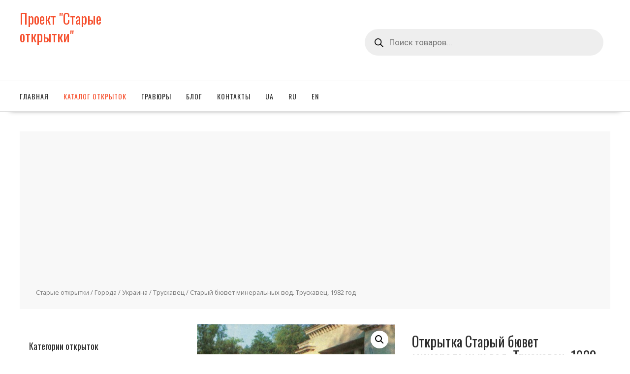

--- FILE ---
content_type: text/html; charset=UTF-8
request_url: https://oldpostcards.biz/product/staryj-bjuvet-mineralnyh-vod-truskavec-1982-god/
body_size: 32686
content:

<!DOCTYPE html>
        <html lang="ru-RU" xmlns="http://www.w3.org/1999/html">
    
	<head>

		        <meta charset="UTF-8">
        <meta name="viewport" content="width=device-width, initial-scale=1">
        
        <link rel="pingback" href="https://oldpostcards.biz/xmlrpc.php">
    <meta name='robots' content='index, follow, max-image-preview:large, max-snippet:-1, max-video-preview:-1' />
<link rel="alternate" href="https://oldpostcards.biz/uk/product/starij-bjuvet-mineralnih-vod-truskavec-1982-rik/" hreflang="uk" />
<link rel="alternate" href="https://oldpostcards.biz/product/staryj-bjuvet-mineralnyh-vod-truskavec-1982-god/" hreflang="ru" />
<link rel="alternate" href="https://oldpostcards.biz/en/product/old-mineral-water-pump-room-truskavets-1982/" hreflang="en" />

	<!-- This site is optimized with the Yoast SEO plugin v26.6 - https://yoast.com/wordpress/plugins/seo/ -->
	<title>Открытка Старый бювет минеральных вод. Трускавец, 1982 год, номер 1998. Проект &quot;Старые открытки&quot;</title>
	<meta name="description" content="&quot;Старые открытки&quot; Старый бювет минеральных вод. Трускавец, 1982 год" />
	<link rel="canonical" href="https://oldpostcards.biz/product/staryj-bjuvet-mineralnyh-vod-truskavec-1982-god/" />
	<meta property="og:locale" content="ru_RU" />
	<meta property="og:locale:alternate" content="uk_UA" />
	<meta property="og:locale:alternate" content="en_US" />
	<meta property="og:type" content="article" />
	<meta property="og:title" content="Открытка Старый бювет минеральных вод. Трускавец, 1982 год, номер 1998. Проект &quot;Старые открытки&quot;" />
	<meta property="og:description" content="&quot;Старые открытки&quot; Старый бювет минеральных вод. Трускавец, 1982 год" />
	<meta property="og:url" content="https://oldpostcards.biz/product/staryj-bjuvet-mineralnyh-vod-truskavec-1982-god/" />
	<meta property="og:site_name" content="Проект &quot;Старые открытки&quot;" />
	<meta property="article:modified_time" content="2020-04-30T12:54:19+00:00" />
	<meta property="og:image" content="https://oldpostcards.biz/wp-content/uploads/img/1998.jpg" />
	<meta property="og:image:width" content="1001" />
	<meta property="og:image:height" content="600" />
	<meta property="og:image:type" content="image/jpeg" />
	<meta name="twitter:card" content="summary_large_image" />
	<script type="application/ld+json" class="yoast-schema-graph">{"@context":"https://schema.org","@graph":[{"@type":"WebPage","@id":"https://oldpostcards.biz/product/staryj-bjuvet-mineralnyh-vod-truskavec-1982-god/","url":"https://oldpostcards.biz/product/staryj-bjuvet-mineralnyh-vod-truskavec-1982-god/","name":"Открытка Старый бювет минеральных вод. Трускавец, 1982 год, номер 1998. Проект \"Старые открытки\"","isPartOf":{"@id":"https://oldpostcards.biz/#website"},"primaryImageOfPage":{"@id":"https://oldpostcards.biz/product/staryj-bjuvet-mineralnyh-vod-truskavec-1982-god/#primaryimage"},"image":{"@id":"https://oldpostcards.biz/product/staryj-bjuvet-mineralnyh-vod-truskavec-1982-god/#primaryimage"},"thumbnailUrl":"https://oldpostcards.biz/wp-content/uploads/img/1998.jpg","datePublished":"2019-02-17T19:36:33+00:00","dateModified":"2020-04-30T12:54:19+00:00","description":"\"Старые открытки\" Старый бювет минеральных вод. Трускавец, 1982 год","breadcrumb":{"@id":"https://oldpostcards.biz/product/staryj-bjuvet-mineralnyh-vod-truskavec-1982-god/#breadcrumb"},"inLanguage":"ru-RU","potentialAction":[{"@type":"ReadAction","target":["https://oldpostcards.biz/product/staryj-bjuvet-mineralnyh-vod-truskavec-1982-god/"]}]},{"@type":"ImageObject","inLanguage":"ru-RU","@id":"https://oldpostcards.biz/product/staryj-bjuvet-mineralnyh-vod-truskavec-1982-god/#primaryimage","url":"https://oldpostcards.biz/wp-content/uploads/img/1998.jpg","contentUrl":"https://oldpostcards.biz/wp-content/uploads/img/1998.jpg","width":1001,"height":600},{"@type":"BreadcrumbList","@id":"https://oldpostcards.biz/product/staryj-bjuvet-mineralnyh-vod-truskavec-1982-god/#breadcrumb","itemListElement":[{"@type":"ListItem","position":1,"name":"Старые открытки","item":"https://oldpostcards.biz/"},{"@type":"ListItem","position":2,"name":"Каталог открыток","item":"https://oldpostcards.biz/shop/"},{"@type":"ListItem","position":3,"name":"Старый бювет минеральных вод. Трускавец, 1982 год"}]},{"@type":"WebSite","@id":"https://oldpostcards.biz/#website","url":"https://oldpostcards.biz/","name":"Проект &quot;Старые открытки&quot;","description":"","publisher":{"@id":"https://oldpostcards.biz/#organization"},"potentialAction":[{"@type":"SearchAction","target":{"@type":"EntryPoint","urlTemplate":"https://oldpostcards.biz/?s={search_term_string}"},"query-input":{"@type":"PropertyValueSpecification","valueRequired":true,"valueName":"search_term_string"}}],"inLanguage":"ru-RU"},{"@type":"Organization","@id":"https://oldpostcards.biz/#organization","name":"Проект &quot;Старые открытки&quot;","url":"https://oldpostcards.biz/","logo":{"@type":"ImageObject","inLanguage":"ru-RU","@id":"https://oldpostcards.biz/#/schema/logo/image/","url":"","contentUrl":"","caption":"Проект &quot;Старые открытки&quot;"},"image":{"@id":"https://oldpostcards.biz/#/schema/logo/image/"}}]}</script>
	<!-- / Yoast SEO plugin. -->


<link rel='preconnect' href='//www.google-analytics.com' />
<style id='wp-img-auto-sizes-contain-inline-css' type='text/css'>
img:is([sizes=auto i],[sizes^="auto," i]){contain-intrinsic-size:3000px 1500px}
/*# sourceURL=wp-img-auto-sizes-contain-inline-css */
</style>
<link rel='stylesheet' id='berocket_aapf_widget-style-css' href='https://oldpostcards.biz/wp-content/plugins/woocommerce-ajax-filters/assets/frontend/css/fullmain.min.css?ver=3.1.9.4' type='text/css' media='all' />
<style id='wp-emoji-styles-inline-css' type='text/css'>

	img.wp-smiley, img.emoji {
		display: inline !important;
		border: none !important;
		box-shadow: none !important;
		height: 1em !important;
		width: 1em !important;
		margin: 0 0.07em !important;
		vertical-align: -0.1em !important;
		background: none !important;
		padding: 0 !important;
	}
/*# sourceURL=wp-emoji-styles-inline-css */
</style>
<style id='wp-block-library-inline-css' type='text/css'>
:root{--wp-block-synced-color:#7a00df;--wp-block-synced-color--rgb:122,0,223;--wp-bound-block-color:var(--wp-block-synced-color);--wp-editor-canvas-background:#ddd;--wp-admin-theme-color:#007cba;--wp-admin-theme-color--rgb:0,124,186;--wp-admin-theme-color-darker-10:#006ba1;--wp-admin-theme-color-darker-10--rgb:0,107,160.5;--wp-admin-theme-color-darker-20:#005a87;--wp-admin-theme-color-darker-20--rgb:0,90,135;--wp-admin-border-width-focus:2px}@media (min-resolution:192dpi){:root{--wp-admin-border-width-focus:1.5px}}.wp-element-button{cursor:pointer}:root .has-very-light-gray-background-color{background-color:#eee}:root .has-very-dark-gray-background-color{background-color:#313131}:root .has-very-light-gray-color{color:#eee}:root .has-very-dark-gray-color{color:#313131}:root .has-vivid-green-cyan-to-vivid-cyan-blue-gradient-background{background:linear-gradient(135deg,#00d084,#0693e3)}:root .has-purple-crush-gradient-background{background:linear-gradient(135deg,#34e2e4,#4721fb 50%,#ab1dfe)}:root .has-hazy-dawn-gradient-background{background:linear-gradient(135deg,#faaca8,#dad0ec)}:root .has-subdued-olive-gradient-background{background:linear-gradient(135deg,#fafae1,#67a671)}:root .has-atomic-cream-gradient-background{background:linear-gradient(135deg,#fdd79a,#004a59)}:root .has-nightshade-gradient-background{background:linear-gradient(135deg,#330968,#31cdcf)}:root .has-midnight-gradient-background{background:linear-gradient(135deg,#020381,#2874fc)}:root{--wp--preset--font-size--normal:16px;--wp--preset--font-size--huge:42px}.has-regular-font-size{font-size:1em}.has-larger-font-size{font-size:2.625em}.has-normal-font-size{font-size:var(--wp--preset--font-size--normal)}.has-huge-font-size{font-size:var(--wp--preset--font-size--huge)}.has-text-align-center{text-align:center}.has-text-align-left{text-align:left}.has-text-align-right{text-align:right}.has-fit-text{white-space:nowrap!important}#end-resizable-editor-section{display:none}.aligncenter{clear:both}.items-justified-left{justify-content:flex-start}.items-justified-center{justify-content:center}.items-justified-right{justify-content:flex-end}.items-justified-space-between{justify-content:space-between}.screen-reader-text{border:0;clip-path:inset(50%);height:1px;margin:-1px;overflow:hidden;padding:0;position:absolute;width:1px;word-wrap:normal!important}.screen-reader-text:focus{background-color:#ddd;clip-path:none;color:#444;display:block;font-size:1em;height:auto;left:5px;line-height:normal;padding:15px 23px 14px;text-decoration:none;top:5px;width:auto;z-index:100000}html :where(.has-border-color){border-style:solid}html :where([style*=border-top-color]){border-top-style:solid}html :where([style*=border-right-color]){border-right-style:solid}html :where([style*=border-bottom-color]){border-bottom-style:solid}html :where([style*=border-left-color]){border-left-style:solid}html :where([style*=border-width]){border-style:solid}html :where([style*=border-top-width]){border-top-style:solid}html :where([style*=border-right-width]){border-right-style:solid}html :where([style*=border-bottom-width]){border-bottom-style:solid}html :where([style*=border-left-width]){border-left-style:solid}html :where(img[class*=wp-image-]){height:auto;max-width:100%}:where(figure){margin:0 0 1em}html :where(.is-position-sticky){--wp-admin--admin-bar--position-offset:var(--wp-admin--admin-bar--height,0px)}@media screen and (max-width:600px){html :where(.is-position-sticky){--wp-admin--admin-bar--position-offset:0px}}

/*# sourceURL=wp-block-library-inline-css */
</style><link rel='stylesheet' id='wc-blocks-style-css' href='https://oldpostcards.biz/wp-content/plugins/woocommerce/assets/client/blocks/wc-blocks.css?ver=wc-10.4.3' type='text/css' media='all' />
<style id='global-styles-inline-css' type='text/css'>
:root{--wp--preset--aspect-ratio--square: 1;--wp--preset--aspect-ratio--4-3: 4/3;--wp--preset--aspect-ratio--3-4: 3/4;--wp--preset--aspect-ratio--3-2: 3/2;--wp--preset--aspect-ratio--2-3: 2/3;--wp--preset--aspect-ratio--16-9: 16/9;--wp--preset--aspect-ratio--9-16: 9/16;--wp--preset--color--black: #000000;--wp--preset--color--cyan-bluish-gray: #abb8c3;--wp--preset--color--white: #ffffff;--wp--preset--color--pale-pink: #f78da7;--wp--preset--color--vivid-red: #cf2e2e;--wp--preset--color--luminous-vivid-orange: #ff6900;--wp--preset--color--luminous-vivid-amber: #fcb900;--wp--preset--color--light-green-cyan: #7bdcb5;--wp--preset--color--vivid-green-cyan: #00d084;--wp--preset--color--pale-cyan-blue: #8ed1fc;--wp--preset--color--vivid-cyan-blue: #0693e3;--wp--preset--color--vivid-purple: #9b51e0;--wp--preset--gradient--vivid-cyan-blue-to-vivid-purple: linear-gradient(135deg,rgb(6,147,227) 0%,rgb(155,81,224) 100%);--wp--preset--gradient--light-green-cyan-to-vivid-green-cyan: linear-gradient(135deg,rgb(122,220,180) 0%,rgb(0,208,130) 100%);--wp--preset--gradient--luminous-vivid-amber-to-luminous-vivid-orange: linear-gradient(135deg,rgb(252,185,0) 0%,rgb(255,105,0) 100%);--wp--preset--gradient--luminous-vivid-orange-to-vivid-red: linear-gradient(135deg,rgb(255,105,0) 0%,rgb(207,46,46) 100%);--wp--preset--gradient--very-light-gray-to-cyan-bluish-gray: linear-gradient(135deg,rgb(238,238,238) 0%,rgb(169,184,195) 100%);--wp--preset--gradient--cool-to-warm-spectrum: linear-gradient(135deg,rgb(74,234,220) 0%,rgb(151,120,209) 20%,rgb(207,42,186) 40%,rgb(238,44,130) 60%,rgb(251,105,98) 80%,rgb(254,248,76) 100%);--wp--preset--gradient--blush-light-purple: linear-gradient(135deg,rgb(255,206,236) 0%,rgb(152,150,240) 100%);--wp--preset--gradient--blush-bordeaux: linear-gradient(135deg,rgb(254,205,165) 0%,rgb(254,45,45) 50%,rgb(107,0,62) 100%);--wp--preset--gradient--luminous-dusk: linear-gradient(135deg,rgb(255,203,112) 0%,rgb(199,81,192) 50%,rgb(65,88,208) 100%);--wp--preset--gradient--pale-ocean: linear-gradient(135deg,rgb(255,245,203) 0%,rgb(182,227,212) 50%,rgb(51,167,181) 100%);--wp--preset--gradient--electric-grass: linear-gradient(135deg,rgb(202,248,128) 0%,rgb(113,206,126) 100%);--wp--preset--gradient--midnight: linear-gradient(135deg,rgb(2,3,129) 0%,rgb(40,116,252) 100%);--wp--preset--font-size--small: 13px;--wp--preset--font-size--medium: 20px;--wp--preset--font-size--large: 36px;--wp--preset--font-size--x-large: 42px;--wp--preset--spacing--20: 0.44rem;--wp--preset--spacing--30: 0.67rem;--wp--preset--spacing--40: 1rem;--wp--preset--spacing--50: 1.5rem;--wp--preset--spacing--60: 2.25rem;--wp--preset--spacing--70: 3.38rem;--wp--preset--spacing--80: 5.06rem;--wp--preset--shadow--natural: 6px 6px 9px rgba(0, 0, 0, 0.2);--wp--preset--shadow--deep: 12px 12px 50px rgba(0, 0, 0, 0.4);--wp--preset--shadow--sharp: 6px 6px 0px rgba(0, 0, 0, 0.2);--wp--preset--shadow--outlined: 6px 6px 0px -3px rgb(255, 255, 255), 6px 6px rgb(0, 0, 0);--wp--preset--shadow--crisp: 6px 6px 0px rgb(0, 0, 0);}:where(.is-layout-flex){gap: 0.5em;}:where(.is-layout-grid){gap: 0.5em;}body .is-layout-flex{display: flex;}.is-layout-flex{flex-wrap: wrap;align-items: center;}.is-layout-flex > :is(*, div){margin: 0;}body .is-layout-grid{display: grid;}.is-layout-grid > :is(*, div){margin: 0;}:where(.wp-block-columns.is-layout-flex){gap: 2em;}:where(.wp-block-columns.is-layout-grid){gap: 2em;}:where(.wp-block-post-template.is-layout-flex){gap: 1.25em;}:where(.wp-block-post-template.is-layout-grid){gap: 1.25em;}.has-black-color{color: var(--wp--preset--color--black) !important;}.has-cyan-bluish-gray-color{color: var(--wp--preset--color--cyan-bluish-gray) !important;}.has-white-color{color: var(--wp--preset--color--white) !important;}.has-pale-pink-color{color: var(--wp--preset--color--pale-pink) !important;}.has-vivid-red-color{color: var(--wp--preset--color--vivid-red) !important;}.has-luminous-vivid-orange-color{color: var(--wp--preset--color--luminous-vivid-orange) !important;}.has-luminous-vivid-amber-color{color: var(--wp--preset--color--luminous-vivid-amber) !important;}.has-light-green-cyan-color{color: var(--wp--preset--color--light-green-cyan) !important;}.has-vivid-green-cyan-color{color: var(--wp--preset--color--vivid-green-cyan) !important;}.has-pale-cyan-blue-color{color: var(--wp--preset--color--pale-cyan-blue) !important;}.has-vivid-cyan-blue-color{color: var(--wp--preset--color--vivid-cyan-blue) !important;}.has-vivid-purple-color{color: var(--wp--preset--color--vivid-purple) !important;}.has-black-background-color{background-color: var(--wp--preset--color--black) !important;}.has-cyan-bluish-gray-background-color{background-color: var(--wp--preset--color--cyan-bluish-gray) !important;}.has-white-background-color{background-color: var(--wp--preset--color--white) !important;}.has-pale-pink-background-color{background-color: var(--wp--preset--color--pale-pink) !important;}.has-vivid-red-background-color{background-color: var(--wp--preset--color--vivid-red) !important;}.has-luminous-vivid-orange-background-color{background-color: var(--wp--preset--color--luminous-vivid-orange) !important;}.has-luminous-vivid-amber-background-color{background-color: var(--wp--preset--color--luminous-vivid-amber) !important;}.has-light-green-cyan-background-color{background-color: var(--wp--preset--color--light-green-cyan) !important;}.has-vivid-green-cyan-background-color{background-color: var(--wp--preset--color--vivid-green-cyan) !important;}.has-pale-cyan-blue-background-color{background-color: var(--wp--preset--color--pale-cyan-blue) !important;}.has-vivid-cyan-blue-background-color{background-color: var(--wp--preset--color--vivid-cyan-blue) !important;}.has-vivid-purple-background-color{background-color: var(--wp--preset--color--vivid-purple) !important;}.has-black-border-color{border-color: var(--wp--preset--color--black) !important;}.has-cyan-bluish-gray-border-color{border-color: var(--wp--preset--color--cyan-bluish-gray) !important;}.has-white-border-color{border-color: var(--wp--preset--color--white) !important;}.has-pale-pink-border-color{border-color: var(--wp--preset--color--pale-pink) !important;}.has-vivid-red-border-color{border-color: var(--wp--preset--color--vivid-red) !important;}.has-luminous-vivid-orange-border-color{border-color: var(--wp--preset--color--luminous-vivid-orange) !important;}.has-luminous-vivid-amber-border-color{border-color: var(--wp--preset--color--luminous-vivid-amber) !important;}.has-light-green-cyan-border-color{border-color: var(--wp--preset--color--light-green-cyan) !important;}.has-vivid-green-cyan-border-color{border-color: var(--wp--preset--color--vivid-green-cyan) !important;}.has-pale-cyan-blue-border-color{border-color: var(--wp--preset--color--pale-cyan-blue) !important;}.has-vivid-cyan-blue-border-color{border-color: var(--wp--preset--color--vivid-cyan-blue) !important;}.has-vivid-purple-border-color{border-color: var(--wp--preset--color--vivid-purple) !important;}.has-vivid-cyan-blue-to-vivid-purple-gradient-background{background: var(--wp--preset--gradient--vivid-cyan-blue-to-vivid-purple) !important;}.has-light-green-cyan-to-vivid-green-cyan-gradient-background{background: var(--wp--preset--gradient--light-green-cyan-to-vivid-green-cyan) !important;}.has-luminous-vivid-amber-to-luminous-vivid-orange-gradient-background{background: var(--wp--preset--gradient--luminous-vivid-amber-to-luminous-vivid-orange) !important;}.has-luminous-vivid-orange-to-vivid-red-gradient-background{background: var(--wp--preset--gradient--luminous-vivid-orange-to-vivid-red) !important;}.has-very-light-gray-to-cyan-bluish-gray-gradient-background{background: var(--wp--preset--gradient--very-light-gray-to-cyan-bluish-gray) !important;}.has-cool-to-warm-spectrum-gradient-background{background: var(--wp--preset--gradient--cool-to-warm-spectrum) !important;}.has-blush-light-purple-gradient-background{background: var(--wp--preset--gradient--blush-light-purple) !important;}.has-blush-bordeaux-gradient-background{background: var(--wp--preset--gradient--blush-bordeaux) !important;}.has-luminous-dusk-gradient-background{background: var(--wp--preset--gradient--luminous-dusk) !important;}.has-pale-ocean-gradient-background{background: var(--wp--preset--gradient--pale-ocean) !important;}.has-electric-grass-gradient-background{background: var(--wp--preset--gradient--electric-grass) !important;}.has-midnight-gradient-background{background: var(--wp--preset--gradient--midnight) !important;}.has-small-font-size{font-size: var(--wp--preset--font-size--small) !important;}.has-medium-font-size{font-size: var(--wp--preset--font-size--medium) !important;}.has-large-font-size{font-size: var(--wp--preset--font-size--large) !important;}.has-x-large-font-size{font-size: var(--wp--preset--font-size--x-large) !important;}
/*# sourceURL=global-styles-inline-css */
</style>

<style id='classic-theme-styles-inline-css' type='text/css'>
/*! This file is auto-generated */
.wp-block-button__link{color:#fff;background-color:#32373c;border-radius:9999px;box-shadow:none;text-decoration:none;padding:calc(.667em + 2px) calc(1.333em + 2px);font-size:1.125em}.wp-block-file__button{background:#32373c;color:#fff;text-decoration:none}
/*# sourceURL=/wp-includes/css/classic-themes.min.css */
</style>
<link rel='stylesheet' id='wbcr-comments-plus-url-span-css' href='https://oldpostcards.biz/wp-content/plugins/clearfy/components/comments-plus/assets/css/url-span.css?ver=2.4.1' type='text/css' media='all' />
<link rel='stylesheet' id='photoswipe-css' href='https://oldpostcards.biz/wp-content/plugins/woocommerce/assets/css/photoswipe/photoswipe.min.css?ver=10.4.3' type='text/css' media='all' />
<link rel='stylesheet' id='photoswipe-default-skin-css' href='https://oldpostcards.biz/wp-content/plugins/woocommerce/assets/css/photoswipe/default-skin/default-skin.min.css?ver=10.4.3' type='text/css' media='all' />
<link rel='stylesheet' id='woocommerce-layout-css' href='https://oldpostcards.biz/wp-content/plugins/woocommerce/assets/css/woocommerce-layout.css?ver=10.4.3' type='text/css' media='all' />
<link rel='stylesheet' id='woocommerce-smallscreen-css' href='https://oldpostcards.biz/wp-content/plugins/woocommerce/assets/css/woocommerce-smallscreen.css?ver=10.4.3' type='text/css' media='only screen and (max-width: 768px)' />
<link rel='stylesheet' id='woocommerce-general-css' href='https://oldpostcards.biz/wp-content/plugins/woocommerce/assets/css/woocommerce.css?ver=10.4.3' type='text/css' media='all' />
<style id='woocommerce-inline-inline-css' type='text/css'>
.woocommerce form .form-row .required { visibility: visible; }
/*# sourceURL=woocommerce-inline-inline-css */
</style>
<link rel='stylesheet' id='wppg-bxslider-style-css' href='https://oldpostcards.biz/wp-content/plugins/wp-product-gallery/css/jquery.bxslider.css?ver=1.1.4' type='text/css' media='all' />
<link rel='stylesheet' id='wppg-animation-style-css' href='https://oldpostcards.biz/wp-content/plugins/wp-product-gallery/css/animate.css?ver=1.1.4' type='text/css' media='all' />
<link rel='stylesheet' id='wppg-scroll-style-css' href='https://oldpostcards.biz/wp-content/plugins/wp-product-gallery/css/jquery.mCustomScrollbar.css?ver=1.1.4' type='text/css' media='all' />
<link rel='stylesheet' id='wppg-font-css' href='//fonts.googleapis.com/css?family=Bitter%7CHind%7CPlayfair+Display%3A400%2C400i%2C700%2C700i%2C900%2C900i%7COpen+Sans%3A400%2C500%2C600%2C700%2C900%7CLato%3A300%2C400%2C700%2C900%7CMontserrat%7CDroid+Sans%7CRoboto%7CLora%3A400%2C400i%2C700%2C700i%7CRoboto+Slab%7CRubik%7CMerriweather%3A300%2C400%2C700%2C900%7CPoppins%7CRopa+Sans%7CPlayfair+Display%7CRubik%7CSource+Sans+Pro%7CRoboto+Condensed%7CRoboto+Slab%3A300%2C400%2C700%7CAmatic+SC%3A400%2C700%7CQuicksand%7COswald%7CQuicksand%3A400%2C500%2C700&#038;ver=6.9' type='text/css' media='all' />
<link rel='stylesheet' id='wppg-frontend-style-css' href='https://oldpostcards.biz/wp-content/plugins/wp-product-gallery/css/wppg-frontend.css?ver=1.1.4' type='text/css' media='all' />
<link rel='stylesheet' id='wppg-responsive-style-css' href='https://oldpostcards.biz/wp-content/plugins/wp-product-gallery/css/wppg-responsive.css?ver=1.1.4' type='text/css' media='all' />
<link rel='stylesheet' id='wpb_wmca_accordion_style-css' href='https://oldpostcards.biz/wp-content/plugins/wpb-accordion-menu-or-category/assets/css/wpb_wmca_style.css?ver=1.0' type='text/css' media='all' />
<link rel='stylesheet' id='ywctm-frontend-css' href='https://oldpostcards.biz/wp-content/plugins/yith-woocommerce-catalog-mode/assets/css/frontend.min.css?ver=2.51.0' type='text/css' media='all' />
<style id='ywctm-frontend-inline-css' type='text/css'>
form.cart button.single_add_to_cart_button, .ppc-button-wrapper, .wc-ppcp-paylater-msg__container, form.cart .quantity, .widget.woocommerce.widget_shopping_cart{display: none !important}
/*# sourceURL=ywctm-frontend-inline-css */
</style>
<link rel='stylesheet' id='dgwt-wcas-style-css' href='https://oldpostcards.biz/wp-content/plugins/ajax-search-for-woocommerce/assets/css/style.min.css?ver=1.32.1' type='text/css' media='all' />
<link rel='stylesheet' id='select2-css' href='https://oldpostcards.biz/wp-content/plugins/woocommerce-ajax-filters/assets/frontend/css/select2.min.css?ver=6.9' type='text/css' media='all' />
<link rel='stylesheet' id='online-shop-style-css' href='https://oldpostcards.biz/wp-content/themes/online-shop/style.css?ver=1.3.2' type='text/css' media='all' />
<style id='online-shop-style-inline-css' type='text/css'>

            .slider-section .at-action-wrapper .slick-arrow,
            .beside-slider .at-action-wrapper .slick-arrow,
            mark,
            .comment-form .form-submit input,
            .read-more,
            .slider-section .cat-links a,
            .featured-desc .above-entry-meta .cat-links a,
            #calendar_wrap #wp-calendar #today,
            #calendar_wrap #wp-calendar #today a,
            .wpcf7-form input.wpcf7-submit:hover,
            .breadcrumb,
            .slicknav_btn,
            .special-menu:hover,
            .slider-buttons a,
            .yith-wcwl-wrapper,
			.wc-cart-wrapper,
			.woocommerce span.onsale,
			.new-label,
			.woocommerce a.button.add_to_cart_button,
			.woocommerce a.added_to_cart,
			.woocommerce a.button.product_type_grouped,
			.woocommerce a.button.product_type_external,
			.woocommerce .single-product #respond input#submit.alt,
			.woocommerce .single-product a.button.alt,
			.woocommerce .single-product button.button.alt,
			.woocommerce .single-product input.button.alt,
			.woocommerce #respond input#submit.alt,
			.woocommerce a.button.alt,
			.woocommerce button.button.alt,
			.woocommerce input.button.alt,
			.woocommerce .widget_shopping_cart_content .buttons a.button,
			.woocommerce div.product .woocommerce-tabs ul.tabs li:hover,
			.woocommerce div.product .woocommerce-tabs ul.tabs li.active,
			.woocommerce .cart .button,
			.woocommerce .cart input.button,
			.woocommerce input.button:disabled, 
			.woocommerce input.button:disabled[disabled],
			.woocommerce input.button:disabled:hover, 
			.woocommerce input.button:disabled[disabled]:hover,
			 .wc-cat-feature .cat-title,
			 .single-item .icon,
			 .menu-right-highlight-text,
			 .woocommerce nav.woocommerce-pagination ul li a:focus, 
			 .woocommerce nav.woocommerce-pagination ul li a:hover, 
			 .woocommerce nav.woocommerce-pagination ul li span.current,
			 .woocommerce a.button.wc-forward,
			 a.my-account,
			 .woocommerce .widget_price_filter .ui-slider .ui-slider-range,
			 .woocommerce .widget_price_filter .ui-slider .ui-slider-handle {
                background: #f6502e;
                color:#fff;
            }
             a:hover,
            .screen-reader-text:focus,
            .socials a:hover,
            .site-title a,
            .widget_search input#s,
            .search-block #searchsubmit,
            .widget_search #searchsubmit,
            .footer-sidebar .featured-desc .below-entry-meta a:hover,
            .slider-section .slide-title:hover,
            .slider-feature-wrap a:hover,
            .featured-desc .below-entry-meta span:hover,
            .posted-on a:hover,
            .cat-links a:hover,
            .comments-link a:hover,
            .edit-link a:hover,
            .tags-links a:hover,
            .byline a:hover,
            .nav-links a:hover,
            .comment-form .form-submit input:hover, .read-more:hover,
            #online-shop-breadcrumbs a:hover,
            .wpcf7-form input.wpcf7-submit,
            .header-wrapper .menu li:hover > a,
            .header-wrapper .menu > li.current-menu-item > a,
            .header-wrapper .menu > li.current-menu-parent > a,
            .header-wrapper .menu > li.current_page_parent > a,
            .header-wrapper .menu > li.current_page_ancestor > a,
            .header-wrapper .main-navigation ul ul.sub-menu li:hover > a ,
            .woocommerce .star-rating, 
            .woocommerce ul.products li.product .star-rating,
            .woocommerce p.stars a,
            .woocommerce ul.products li.product .price,
            .woocommerce ul.products li.product .price ins .amount,
            .woocommerce a.button.add_to_cart_button:hover,
            .woocommerce a.added_to_cart:hover,
            .woocommerce a.button.product_type_grouped:hover,
            .woocommerce a.button.product_type_external:hover,
            .woocommerce .cart .button:hover,
            .woocommerce .cart input.button:hover,
            .woocommerce #respond input#submit.alt:hover,
			.woocommerce a.button.alt:hover,
			.woocommerce button.button.alt:hover,
			.woocommerce input.button.alt:hover,
			.woocommerce .woocommerce-info .button:hover,
			.woocommerce .widget_shopping_cart_content .buttons a.button:hover,
			.woocommerce div.product .woocommerce-tabs ul.tabs li a,
			.at-cat-product-wrap .product-details h3 a:hover,
			.at-tabs >span.active,
			.feature-promo .single-unit .page-details .title,
			.woocommerce-message::before,
			a.my-account:hover{
                color: #f6502e;
            }
        .comment-form .form-submit input, 
        .read-more,
            .widget_search input#s,
            .tagcloud a,
            .woocommerce .cart .button, 
            .woocommerce .cart input.button,
            .woocommerce a.button.add_to_cart_button,
            .woocommerce a.added_to_cart,
            .woocommerce a.button.product_type_grouped,
            .woocommerce a.button.product_type_external,
            .woocommerce .cart .button,
            .woocommerce .cart input.button
            .woocommerce .single-product #respond input#submit.alt,
			.woocommerce .single-product a.button.alt,
			.woocommerce .single-product button.button.alt,
			.woocommerce .single-product input.button.alt,
			.woocommerce #respond input#submit.alt,
			.woocommerce a.button.alt,
			.woocommerce button.button.alt,
			.woocommerce input.button.alt,
			.woocommerce .widget_shopping_cart_content .buttons a.button,
			.woocommerce div.product .woocommerce-tabs ul.tabs:before,
			a.my-account,
            .slick-arrow:hover{
                border: 1px solid #f6502e;
            }
            .nav-links .nav-previous a:hover,
            .nav-links .nav-next a:hover{
                border-top: 1px solid #f6502e;
            }
            .at-title-action-wrapper,
            .page-header .page-title,
            .blog-no-image article.post.sticky,
             article.post.sticky,
             .related.products > h2,
             .cross-sells > h2,
             .cart_totals  > h2,
             .woocommerce-order-details > h2,
             .woocommerce-customer-details > h2,
             .comments-title{
                border-bottom: 1px solid #f6502e;
            }
            .wpcf7-form input.wpcf7-submit{
                border: 2px solid #f6502e;
            }
            .breadcrumb::after {
                border-left: 5px solid #f6502e;
            }
            /*header cart*/
            .site-header .widget_shopping_cart{
                border-bottom: 3px solid #f6502e;
                border-top: 3px solid #f6502e;
            }
            .site-header .widget_shopping_cart:before {
                border-bottom: 10px solid #f6502e;
            }
            .woocommerce-message {
                border-top-color: #f6502e;
            }
        @media screen and (max-width:992px){
                .slicknav_btn{
                    border: 1px solid #f6502e;
                }
                .slicknav_btn.slicknav_open{
                    border: 1px solid #ffffff;
                }
                .slicknav_nav li.current-menu-ancestor > a,
                .slicknav_nav li.current-menu-item  > a,
                .slicknav_nav li.current_page_item > a,
                .slicknav_nav li.current_page_item .slicknav_item > span{
                    color: #f6502e;
                }
            }
          .menu-right-highlight-text:after{
            border-top-color:#f6502e;
          }
          .woocommerce .woocommerce-MyAccount-navigation ul li.is-active a:after{
            border-left-color:#f6502e;
          }
          .woocommerce .woocommerce-MyAccount-navigation ul li.is-active a,
          .woocommerce .woocommerce-MyAccount-navigation ul li.is-active a:hover{
              background:#f6502e;

          }
        }
                    .cat-links .at-cat-item-1{
                    color: #f6502e;
                    }
                    
                    .cat-links .at-cat-item-1:hover{
                    color: #2d2d2d;
                    }
                    
                    .cat-links .at-cat-item-4334{
                    color: #f6502e;
                    }
                    
                    .cat-links .at-cat-item-4334:hover{
                    color: #2d2d2d;
                    }
                    
                    .cat-links .at-cat-item-10404888{
                    color: #f6502e;
                    }
                    
                    .cat-links .at-cat-item-10404888:hover{
                    color: #2d2d2d;
                    }
                    
/*# sourceURL=online-shop-style-inline-css */
</style>
<link rel='stylesheet' id='slick-css' href='https://oldpostcards.biz/wp-content/themes/online-shop/assets/library/slick/slick.css?ver=1.8.1' type='text/css' media='all' />
<link rel='stylesheet' id='online_shop-block-front-styles-css' href='https://oldpostcards.biz/wp-content/themes/online-shop/acmethemes/gutenberg/gutenberg-front.css?ver=1.0' type='text/css' media='all' />
<script type="text/template" id="tmpl-variation-template">
	<div class="woocommerce-variation-description">{{{ data.variation.variation_description }}}</div>
	<div class="woocommerce-variation-price">{{{ data.variation.price_html }}}</div>
	<div class="woocommerce-variation-availability">{{{ data.variation.availability_html }}}</div>
</script>
<script type="text/template" id="tmpl-unavailable-variation-template">
	<p role="alert">Этот товар недоступен. Пожалуйста, выберите другую комбинацию.</p>
</script>
<script type="text/javascript" src="https://oldpostcards.biz/wp-includes/js/jquery/jquery.min.js?ver=3.7.1" id="jquery-core-js"></script>
<script type="text/javascript" src="https://oldpostcards.biz/wp-content/plugins/woocommerce/assets/js/jquery-blockui/jquery.blockUI.min.js?ver=2.7.0-wc.10.4.3" id="wc-jquery-blockui-js" data-wp-strategy="defer"></script>
<script type="text/javascript" id="wc-add-to-cart-js-extra">
/* <![CDATA[ */
var wc_add_to_cart_params = {"ajax_url":"/wp-admin/admin-ajax.php","wc_ajax_url":"/?wc-ajax=%%endpoint%%","i18n_view_cart":"\u041f\u0440\u043e\u0441\u043c\u043e\u0442\u0440 \u043a\u043e\u0440\u0437\u0438\u043d\u044b","cart_url":"https://oldpostcards.biz/cart/","is_cart":"","cart_redirect_after_add":"no"};
//# sourceURL=wc-add-to-cart-js-extra
/* ]]> */
</script>
<script type="text/javascript" src="https://oldpostcards.biz/wp-content/plugins/woocommerce/assets/js/frontend/add-to-cart.min.js?ver=10.4.3" id="wc-add-to-cart-js" defer="defer" data-wp-strategy="defer"></script>
<script type="text/javascript" src="https://oldpostcards.biz/wp-content/plugins/woocommerce/assets/js/zoom/jquery.zoom.min.js?ver=1.7.21-wc.10.4.3" id="wc-zoom-js" defer="defer" data-wp-strategy="defer"></script>
<script type="text/javascript" src="https://oldpostcards.biz/wp-content/plugins/woocommerce/assets/js/flexslider/jquery.flexslider.min.js?ver=2.7.2-wc.10.4.3" id="wc-flexslider-js" defer="defer" data-wp-strategy="defer"></script>
<script type="text/javascript" src="https://oldpostcards.biz/wp-content/plugins/woocommerce/assets/js/photoswipe/photoswipe.min.js?ver=4.1.1-wc.10.4.3" id="wc-photoswipe-js" defer="defer" data-wp-strategy="defer"></script>
<script type="text/javascript" src="https://oldpostcards.biz/wp-content/plugins/woocommerce/assets/js/photoswipe/photoswipe-ui-default.min.js?ver=4.1.1-wc.10.4.3" id="wc-photoswipe-ui-default-js" defer="defer" data-wp-strategy="defer"></script>
<script type="text/javascript" id="wc-single-product-js-extra">
/* <![CDATA[ */
var wc_single_product_params = {"i18n_required_rating_text":"\u041f\u043e\u0436\u0430\u043b\u0443\u0439\u0441\u0442\u0430, \u043f\u043e\u0441\u0442\u0430\u0432\u044c\u0442\u0435 \u043e\u0446\u0435\u043d\u043a\u0443","i18n_rating_options":["1 \u0438\u0437 5 \u0437\u0432\u0451\u0437\u0434","2 \u0438\u0437 5 \u0437\u0432\u0451\u0437\u0434","3 \u0438\u0437 5 \u0437\u0432\u0451\u0437\u0434","4 \u0438\u0437 5 \u0437\u0432\u0451\u0437\u0434","5 \u0438\u0437 5 \u0437\u0432\u0451\u0437\u0434"],"i18n_product_gallery_trigger_text":"\u041f\u0440\u043e\u0441\u043c\u043e\u0442\u0440 \u0433\u0430\u043b\u0435\u0440\u0435\u0438 \u0438\u0437\u043e\u0431\u0440\u0430\u0436\u0435\u043d\u0438\u0439 \u0432 \u043f\u043e\u043b\u043d\u043e\u044d\u043a\u0440\u0430\u043d\u043d\u043e\u043c \u0440\u0435\u0436\u0438\u043c\u0435","review_rating_required":"yes","flexslider":{"rtl":false,"animation":"slide","smoothHeight":true,"directionNav":false,"controlNav":"thumbnails","slideshow":false,"animationSpeed":500,"animationLoop":false,"allowOneSlide":false},"zoom_enabled":"1","zoom_options":[],"photoswipe_enabled":"1","photoswipe_options":{"shareEl":false,"closeOnScroll":false,"history":false,"hideAnimationDuration":0,"showAnimationDuration":0},"flexslider_enabled":"1"};
//# sourceURL=wc-single-product-js-extra
/* ]]> */
</script>
<script type="text/javascript" src="https://oldpostcards.biz/wp-content/plugins/woocommerce/assets/js/frontend/single-product.min.js?ver=10.4.3" id="wc-single-product-js" defer="defer" data-wp-strategy="defer"></script>
<script type="text/javascript" src="https://oldpostcards.biz/wp-content/plugins/woocommerce/assets/js/js-cookie/js.cookie.min.js?ver=2.1.4-wc.10.4.3" id="wc-js-cookie-js" defer="defer" data-wp-strategy="defer"></script>
<script type="text/javascript" id="woocommerce-js-extra">
/* <![CDATA[ */
var woocommerce_params = {"ajax_url":"/wp-admin/admin-ajax.php","wc_ajax_url":"/?wc-ajax=%%endpoint%%","i18n_password_show":"\u041f\u043e\u043a\u0430\u0437\u0430\u0442\u044c \u043f\u0430\u0440\u043e\u043b\u044c","i18n_password_hide":"\u0421\u043a\u0440\u044b\u0442\u044c \u043f\u0430\u0440\u043e\u043b\u044c"};
//# sourceURL=woocommerce-js-extra
/* ]]> */
</script>
<script type="text/javascript" src="https://oldpostcards.biz/wp-content/plugins/woocommerce/assets/js/frontend/woocommerce.min.js?ver=10.4.3" id="woocommerce-js" defer="defer" data-wp-strategy="defer"></script>
<script type="text/javascript" src="https://oldpostcards.biz/wp-includes/js/underscore.min.js?ver=1.13.7" id="underscore-js"></script>
<script type="text/javascript" id="wp-util-js-extra">
/* <![CDATA[ */
var _wpUtilSettings = {"ajax":{"url":"/wp-admin/admin-ajax.php"}};
//# sourceURL=wp-util-js-extra
/* ]]> */
</script>
<script type="text/javascript" src="https://oldpostcards.biz/wp-includes/js/wp-util.min.js?ver=6.9" id="wp-util-js"></script>
<script type="text/javascript" id="wc-add-to-cart-variation-js-extra">
/* <![CDATA[ */
var wc_add_to_cart_variation_params = {"wc_ajax_url":"/?wc-ajax=%%endpoint%%","i18n_no_matching_variations_text":"\u0416\u0430\u043b\u044c, \u043d\u043e \u0442\u043e\u0432\u0430\u0440\u043e\u0432, \u0441\u043e\u043e\u0442\u0432\u0435\u0442\u0441\u0442\u0432\u0443\u044e\u0449\u0438\u0445 \u0432\u0430\u0448\u0435\u043c\u0443 \u0432\u044b\u0431\u043e\u0440\u0443, \u043d\u0435 \u043e\u0431\u043d\u0430\u0440\u0443\u0436\u0435\u043d\u043e. \u041f\u043e\u0436\u0430\u043b\u0443\u0439\u0441\u0442\u0430, \u0432\u044b\u0431\u0435\u0440\u0438\u0442\u0435 \u0434\u0440\u0443\u0433\u0443\u044e \u043a\u043e\u043c\u0431\u0438\u043d\u0430\u0446\u0438\u044e.","i18n_make_a_selection_text":"\u0412\u044b\u0431\u0435\u0440\u0438\u0442\u0435 \u043e\u043f\u0446\u0438\u0438 \u0442\u043e\u0432\u0430\u0440\u0430 \u043f\u0435\u0440\u0435\u0434 \u0435\u0433\u043e \u0434\u043e\u0431\u0430\u0432\u043b\u0435\u043d\u0438\u0435\u043c \u0432 \u0432\u0430\u0448\u0443 \u043a\u043e\u0440\u0437\u0438\u043d\u0443.","i18n_unavailable_text":"\u042d\u0442\u043e\u0442 \u0442\u043e\u0432\u0430\u0440 \u043d\u0435\u0434\u043e\u0441\u0442\u0443\u043f\u0435\u043d. \u041f\u043e\u0436\u0430\u043b\u0443\u0439\u0441\u0442\u0430, \u0432\u044b\u0431\u0435\u0440\u0438\u0442\u0435 \u0434\u0440\u0443\u0433\u0443\u044e \u043a\u043e\u043c\u0431\u0438\u043d\u0430\u0446\u0438\u044e.","i18n_reset_alert_text":"\u0420\u0435\u0437\u0443\u043b\u044c\u0442\u0430\u0442\u044b \u0432\u0430\u0448\u0435\u0433\u043e \u0432\u044b\u0431\u043e\u0440\u0430 \u0441\u0431\u0440\u043e\u0448\u0435\u043d\u044b. \u0412\u044b\u0431\u0435\u0440\u0438\u0442\u0435 \u043e\u043f\u0446\u0438\u0438 \u0442\u043e\u0432\u0430\u0440\u0430, \u043f\u0435\u0440\u0435\u0434 \u0442\u0435\u043c \u043a\u0430\u043a \u0434\u043e\u0431\u0430\u0432\u0438\u0442\u044c \u0435\u0433\u043e \u0432 \u043a\u043e\u0440\u0437\u0438\u043d\u0443."};
//# sourceURL=wc-add-to-cart-variation-js-extra
/* ]]> */
</script>
<script type="text/javascript" src="https://oldpostcards.biz/wp-content/plugins/woocommerce/assets/js/frontend/add-to-cart-variation.min.js?ver=10.4.3" id="wc-add-to-cart-variation-js" data-wp-strategy="defer"></script>
<script type="text/javascript" src="https://oldpostcards.biz/wp-content/plugins/wp-product-gallery/js/isotope.js?ver=1.1.4" id="wppg-isotope-script-js"></script>
<script type="text/javascript" src="https://oldpostcards.biz/wp-content/plugins/wp-product-gallery/js/jquery.bxslider.js?ver=1.1.4" id="wppg-bxslider-script-js"></script>
<script type="text/javascript" src="https://oldpostcards.biz/wp-content/plugins/wp-product-gallery/js/imagesloaded.min.js?ver=1.1.4" id="wppg-imageloaded-script-js"></script>
<script type="text/javascript" src="https://oldpostcards.biz/wp-content/plugins/wp-product-gallery/js/jquery.mCustomScrollbar.concat.min.js?ver=1.1.4" id="wppg-scroll-script-js"></script>
<script type="text/javascript" id="wppg-frontend-script-js-extra">
/* <![CDATA[ */
var wppg_frontend_js_params = {"ajax_url":"https://oldpostcards.biz/wp-admin/admin-ajax.php","ajax_nonce":"f9413f51bd"};
var wppg_object_name = {"templateUrl":"https://oldpostcards.biz/wp-content/plugins/woocommerce"};
//# sourceURL=wppg-frontend-script-js-extra
/* ]]> */
</script>
<script type="text/javascript" src="https://oldpostcards.biz/wp-content/plugins/wp-product-gallery/js/wppg-frontend.js?ver=1.1.4" id="wppg-frontend-script-js"></script>
<script type="text/javascript" id="wbcr_clearfy-css-lazy-load-js-extra">
/* <![CDATA[ */
var wbcr_clearfy_async_links = {"wbcr_clearfy-font-awesome":"https://oldpostcards.biz/wp-content/themes/online-shop/assets/library/Font-Awesome/css/font-awesome.min.css"};
//# sourceURL=wbcr_clearfy-css-lazy-load-js-extra
/* ]]> */
</script>
<script type="text/javascript" src="https://oldpostcards.biz/wp-content/plugins/clearfy/assets/js/css-lazy-load.min.js?ver=2.4.1" id="wbcr_clearfy-css-lazy-load-js"></script>
<link rel="https://api.w.org/" href="https://oldpostcards.biz/wp-json/" /><link rel="alternate" title="JSON" type="application/json" href="https://oldpostcards.biz/wp-json/wp/v2/product/22334" /><meta name="generator" content="WordPress 6.9" />
<meta name="generator" content="WooCommerce 10.4.3" />
<style> @media screen and (max-width: 768px){.resp-sidebar-wrapper{
            display: block;
            position: fixed;
            top: 0;
            bottom: -100px;
            
                left: -310px;
                transition-property: left;
                
            width: 300px;
            overflow: auto;
            z-index: 9999;
            background: #ffffff;
            ;
            padding-bottom: 100px;
            transition-duration: 0.5s;
            }
        }
        .resp-sidebar-wrapper.opened {
            
                left: 0;
                
        }
        body{
         position: relative;
         }
         
        #responsive-sidebar-close {
            display:none;
            position: absolute;
            width: 100%;
            height: 100%;
            z-index: 1000;
        }
         #responsive-sidebar-close.opened {
            display: block;
            cursor: pointer;
        }
        #secondary.opened {
            
                left: 0;
                
            }
            #responsive-sidebar-btn {
                display: none;
                position: fixed;
                
                bottom: 20px;
                right: 20px;
                width: 50px;
                height: 50px;
                z-index: 10000;
                text-align: center;
                border-radius: 100%;
                cursor: pointer;
                border: none;
                box-shadow: 1px 1px 10px 0 #b4b4b4;;
                background-color: #ffffff;              
            }
            @media screen and (max-width: 768px){
                #responsive-sidebar-btn {
                    display: flex;
                    flex-direction: column;
                    align-items: center;
                    justify-content: center;
                }
                .responsive-sidebar-btn-img{
                    width: 30px;
                }
            
            }</style><style></style>		<style>
			.dgwt-wcas-ico-magnifier,.dgwt-wcas-ico-magnifier-handler{max-width:20px}.dgwt-wcas-search-wrapp{max-width:600px}		</style>
			<noscript><style>.woocommerce-product-gallery{ opacity: 1 !important; }</style></noscript>
	<link rel="icon" href="https://oldpostcards.biz/wp-content/uploads/2019/03/favicon.ico" sizes="32x32" />
<link rel="icon" href="https://oldpostcards.biz/wp-content/uploads/2019/03/favicon.ico" sizes="192x192" />
<link rel="apple-touch-icon" href="https://oldpostcards.biz/wp-content/uploads/2019/03/favicon.ico" />
<meta name="msapplication-TileImage" content="https://oldpostcards.biz/wp-content/uploads/2019/03/favicon.ico" />
		<style type="text/css" id="wp-custom-css">
			.wpb_wmca_accordion_wrapper_theme_transparent {
	
}

.attachment-full.size-full.wp-post-image {
    width: 100%;
}
.prod_img {
	height: 150px;
overflow: hidden;
}
.prod_title h2 {
	font-size: 14px !important;
}
.prod_title  {
	height: 60px
}		
.pswp__bg {
	opacity: 0.5!important;
}
.slider-section {display:none}
.price {display:none !important}
/*.woocommerce .products ul, .woocommerce ul.products {
	margin: 85px 0 1em;
}*/
.cat-item-15 {
	display: none;
}
/*
.widget_yith_wc_category_accordion ul li:not(.cat-parent), .widget_yith_wc_category_accordion ul li:not(.opened) {
    padding: 2px 0;
    border: none;
	  font-size:16px
}
.widget_yith_wc_category_accordion ul.children li::before {
    content: '*';
    display: inline-block;
    margin-right: 5px;
    margin-left: -20px;
}
.widget_yith_wc_category_accordion ul li {
    list-style-type: none;
    text-transform: capitalize;
}*/
.current-cat > a {
  background-color: #e6e6e9 !important;
}
		</style>
			
	   <script async src="https://pagead2.googlesyndication.com/pagead/js/adsbygoogle.js?client=ca-pub-1879612808775558" crossorigin="anonymous"></script>
       <script src="https://analytics.ahrefs.com/analytics.js" data-key="tdVc3/vVDqrNV+eGp3z1Jg" async></script>
	<link rel='stylesheet' id='berocket_framework_tippy-css' href='https://oldpostcards.biz/wp-content/plugins/woocommerce-ajax-filters/berocket/libraries/../assets/tippy/tippy.css?ver=6.9' type='text/css' media='all' />
<link rel='stylesheet' id='berocket_framework_popup-animate-css' href='https://oldpostcards.biz/wp-content/plugins/woocommerce-ajax-filters/berocket/libraries/../assets/popup/animate.css?ver=6.9' type='text/css' media='all' />
</head>
<body class="wp-singular product-template-default single single-product postid-22334 wp-theme-online-shop theme-online-shop woocommerce woocommerce-page woocommerce-no-js columns-4 woocommerce-active at-sticky-sidebar left-logo-right-ads left-sidebar">

        <div id="page" class="hfeed site">
            <a class="skip-link screen-reader-text" href="#content" title="link">Skip to content</a>
            <header id="masthead" class="site-header">
                        <div class="header-wrapper clearfix">
                <div class="wrapper">
	                                        <div class="site-logo">
			                <div class='site-title-tagline'>                                        <p class="site-title">
                                            <a href="https://oldpostcards.biz/" rel="home">Проект &quot;Старые открытки&quot;</a>
                                        </p>
						                </div>                        </div><!--site-logo-->
		                <div class='center-wrapper-mx-width'>                        <div class="cart-section">
			                                        </div> <!-- .cart-section -->
	                                    <div class="header-ads-adv-search float-right">
		                <aside id="online_shop_advanced_search-1" class="widget widget_online_shop_advanced_search"><div class="advance-product-search">
<div  class="dgwt-wcas-search-wrapp dgwt-wcas-is-detail-box dgwt-wcas-has-submit woocommerce dgwt-wcas-style-pirx js-dgwt-wcas-layout-classic dgwt-wcas-layout-classic js-dgwt-wcas-mobile-overlay-enabled">
		<form class="dgwt-wcas-search-form" role="search" action="https://oldpostcards.biz/" method="get">
		<div class="dgwt-wcas-sf-wrapp">
						<label class="screen-reader-text"
				for="dgwt-wcas-search-input-1">
				Поиск товаров			</label>

			<input
				id="dgwt-wcas-search-input-1"
				type="search"
				class="dgwt-wcas-search-input"
				name="s"
				value=""
				placeholder="Поиск товаров..."
				autocomplete="off"
							/>
			<div class="dgwt-wcas-preloader"></div>

			<div class="dgwt-wcas-voice-search"></div>

							<button type="submit"
						aria-label="Поиск"
						class="dgwt-wcas-search-submit">				<svg
					class="dgwt-wcas-ico-magnifier" xmlns="http://www.w3.org/2000/svg" width="18" height="18" viewBox="0 0 18 18">
					<path  d=" M 16.722523,17.901412 C 16.572585,17.825208 15.36088,16.670476 14.029846,15.33534 L 11.609782,12.907819 11.01926,13.29667 C 8.7613237,14.783493 5.6172703,14.768302 3.332423,13.259528 -0.07366363,11.010358 -1.0146502,6.5989684 1.1898146,3.2148776
					1.5505179,2.6611594 2.4056498,1.7447266 2.9644271,1.3130497 3.4423015,0.94387379 4.3921825,0.48568469 5.1732652,0.2475835 5.886299,0.03022609 6.1341883,0 7.2037391,0 8.2732897,0 8.521179,0.03022609 9.234213,0.2475835 c 0.781083,0.23810119 1.730962,0.69629029 2.208837,1.0654662
					0.532501,0.4113763 1.39922,1.3400096 1.760153,1.8858877 1.520655,2.2998531 1.599025,5.3023778 0.199549,7.6451086 -0.208076,0.348322 -0.393306,0.668209 -0.411622,0.710863 -0.01831,0.04265 1.065556,1.18264 2.408603,2.533307 1.343046,1.350666 2.486621,2.574792 2.541278,2.720279 0.282475,0.7519
					-0.503089,1.456506 -1.218488,1.092917 z M 8.4027892,12.475062 C 9.434946,12.25579 10.131043,11.855461 10.99416,10.984753 11.554519,10.419467 11.842507,10.042366 12.062078,9.5863882 12.794223,8.0659672 12.793657,6.2652398 12.060578,4.756293 11.680383,3.9737304 10.453587,2.7178427
					9.730569,2.3710306 8.6921295,1.8729196 8.3992147,1.807606 7.2037567,1.807606 6.0082984,1.807606 5.7153841,1.87292 4.6769446,2.3710306 3.9539263,2.7178427 2.7271301,3.9737304 2.3469352,4.756293 1.6138384,6.2652398 1.6132726,8.0659672 2.3454252,9.5863882 c 0.4167354,0.8654208 1.5978784,2.0575608
					2.4443766,2.4671358 1.0971012,0.530827 2.3890403,0.681561 3.6130134,0.421538 z
					"/>
				</svg>
				</button>
			
			<input type="hidden" name="post_type" value="product"/>
			<input type="hidden" name="dgwt_wcas" value="1"/>

			
					</div>
	</form>
</div>
</div><!-- .advance-product-search --></aside>                    </div>
                    </div>                </div><!--.wrapper-->
                <div class="clearfix"></div>
                <div class="navigation-wrapper">
	                                    <nav id="site-navigation" class="main-navigation  clearfix">
                        <div class="header-main-menu wrapper clearfix">
                                                        <div class="acmethemes-nav">
	                            <ul id="menu-primary-menu" class="menu"><li id="menu-item-34130" class="menu-item menu-item-type-post_type menu-item-object-page menu-item-home menu-item-34130"><a href="https://oldpostcards.biz/">Главная</a></li>
<li id="menu-item-420" class="menu-item menu-item-type-post_type menu-item-object-page current_page_parent menu-item-420"><a href="https://oldpostcards.biz/shop/">Каталог открыток</a></li>
<li id="menu-item-53761" class="menu-item menu-item-type-custom menu-item-object-custom menu-item-53761"><a href="https://oldpostcards.biz/engravings/">Гравюры</a></li>
<li id="menu-item-70873" class="menu-item menu-item-type-post_type menu-item-object-page menu-item-70873"><a href="https://oldpostcards.biz/blog/">Блог</a></li>
<li id="menu-item-34161" class="menu-item menu-item-type-post_type menu-item-object-page menu-item-34161"><a href="https://oldpostcards.biz/conatcts/">Контакты</a></li>
<li id="menu-item-53742-uk" class="lang-item lang-item-10400168 lang-item-uk lang-item-first menu-item menu-item-type-custom menu-item-object-custom menu-item-53742-uk"><a href="https://oldpostcards.biz/uk/product/starij-bjuvet-mineralnih-vod-truskavec-1982-rik/" lang="uk">UA</a></li>
<li id="menu-item-53742-ru" class="lang-item lang-item-511 lang-item-ru current-lang menu-item menu-item-type-custom menu-item-object-custom menu-item-53742-ru"><a href="https://oldpostcards.biz/product/staryj-bjuvet-mineralnyh-vod-truskavec-1982-god/" lang="ru-RU">RU</a></li>
<li id="menu-item-53742-en" class="lang-item lang-item-822 lang-item-en menu-item menu-item-type-custom menu-item-object-custom menu-item-53742-en"><a href="https://oldpostcards.biz/en/product/old-mineral-water-pump-room-truskavets-1982/" lang="en-US">EN</a></li>
</ul>                            </div>

                        </div>
                        <div class="responsive-slick-menu clearfix"></div>
                    </nav>
                                        <!-- #site-navigation -->
                </div>
                <!-- .header-container -->
            </div>
            <!-- header-wrapper-->
        </header>
        <!-- #masthead -->
            <div class="content-wrapper clearfix">
            <div id="content" class="wrapper site-content">
        <div class='breadcrumbs clearfix'><div id='online-shop-breadcrumbs'><nav class="woocommerce-breadcrumb" aria-label="Breadcrumb"><a href="https://oldpostcards.biz/">Старые открытки</a>&nbsp;&#47;&nbsp;<a href="https://oldpostcards.biz/product-category/goroda/">Города</a>&nbsp;&#47;&nbsp;<a href="https://oldpostcards.biz/product-category/goroda/ukraina/">Украина</a>&nbsp;&#47;&nbsp;<a href="https://oldpostcards.biz/product-category/goroda/ukraina/truskavec/">Трускавец</a>&nbsp;&#47;&nbsp;Старый бювет минеральных вод. Трускавец, 1982 год</nav></div></div><div class='clear'></div>
	<div id="primary" class="content-area"><main id="main" class="site-main">
					
			<div class="woocommerce-notices-wrapper"></div><div id="product-22334" class="product type-product post-22334 status-publish first instock product_cat-goroda product_cat-truskavec product_cat-ukraina product_tag-217 has-post-thumbnail shipping-taxable purchasable product-type-simple">

	<div class="woocommerce-product-gallery woocommerce-product-gallery--with-images woocommerce-product-gallery--columns-4 images" data-columns="4" style="opacity: 0; transition: opacity .25s ease-in-out;">
	<div class="woocommerce-product-gallery__wrapper">
		<div data-thumb="https://oldpostcards.biz/wp-content/uploads/img/1998-100x100.jpg" data-thumb-alt="Старый бювет минеральных вод. Трускавец, 1982 год" data-thumb-srcset="https://oldpostcards.biz/wp-content/uploads/img/1998-100x100.jpg 100w, https://oldpostcards.biz/wp-content/uploads/img/1998-300x300.jpg 300w"  data-thumb-sizes="(max-width: 100px) 100vw, 100px" class="woocommerce-product-gallery__image"><a href="https://oldpostcards.biz/wp-content/uploads/img/1998.jpg"><img width="600" height="360" src="https://oldpostcards.biz/wp-content/uploads/img/1998-600x360.jpg" class="wp-post-image" alt="Старый бювет минеральных вод. Трускавец, 1982 год" data-caption="" data-src="https://oldpostcards.biz/wp-content/uploads/img/1998.jpg" data-large_image="https://oldpostcards.biz/wp-content/uploads/img/1998.jpg" data-large_image_width="1001" data-large_image_height="600" decoding="async" fetchpriority="high" srcset="https://oldpostcards.biz/wp-content/uploads/img/1998-600x360.jpg 600w, https://oldpostcards.biz/wp-content/uploads/img/1998-609x365.jpg 609w, https://oldpostcards.biz/wp-content/uploads/img/1998-840x503.jpg 840w, https://oldpostcards.biz/wp-content/uploads/img/1998-768x460.jpg 768w, https://oldpostcards.biz/wp-content/uploads/img/1998.jpg 1001w" sizes="(max-width: 600px) 100vw, 600px" title="Старый бювет минеральных вод. Трускавец, 1982 год" /></a></div>	</div>
</div>

	<div class="summary entry-summary">
		<h1 class="product_title entry-title">Открытка Старый бювет минеральных вод. Трускавец, 1982 год</h1><p class="price"><span class="woocommerce-Price-amount amount"><bdi>1.00&nbsp;<span class="woocommerce-Price-currencySymbol">&#8372;</span></bdi></span></p>

	
	<form class="cart" action="https://oldpostcards.biz/product/staryj-bjuvet-mineralnyh-vod-truskavec-1982-god/" method="post" enctype='multipart/form-data'>
		
		<div class="quantity">
		<label class="screen-reader-text" for="quantity_69768f10aae63">Количество товара Старый бювет минеральных вод. Трускавец, 1982 год</label>
	<input
		type="number"
				id="quantity_69768f10aae63"
		class="input-text qty text"
		name="quantity"
		value="1"
		aria-label="Количество товара"
				min="1"
							step="1"
			placeholder=""
			inputmode="numeric"
			autocomplete="off"
			/>
	</div>

		<button type="submit" name="add-to-cart" value="22334" class="single_add_to_cart_button button alt">В корзину</button>

			</form>

	
<div class="product_meta">

	
	
		<span class="sku_wrapper">Артикул: <span class="sku">1998</span></span>

	
	<br><span class="posted_in">Категории: <a href="https://oldpostcards.biz/product-category/goroda/" rel="tag">Города</a>, <a href="https://oldpostcards.biz/product-category/goroda/ukraina/truskavec/" rel="tag">Трускавец</a>, <a href="https://oldpostcards.biz/product-category/goroda/ukraina/" rel="tag">Украина</a></span>
	<br>Год: <span class="tagged_as"><a href="/product-tag/1982/">1982</a></span>
	
</div>
	</div>

	
	<div class="woocommerce-tabs wc-tabs-wrapper">
		<ul class="tabs wc-tabs" role="tablist">
							<li class="reviews_tab" id="tab-title-reviews" role="tab" aria-controls="tab-reviews">
					<a href="#tab-reviews">Отзывы (0)</a>
				</li>
					</ul>
					<div class="woocommerce-Tabs-panel woocommerce-Tabs-panel--reviews panel entry-content wc-tab" id="tab-reviews" role="tabpanel" aria-labelledby="tab-title-reviews">
				<div id="reviews" class="woocommerce-Reviews">
	<div id="comments">
		<h2 class="woocommerce-Reviews-title">
			Отзывы		</h2>

					<p class="woocommerce-noreviews">Отзывов пока нет.</p>
			</div>

			<div id="review_form_wrapper">
			<div id="review_form">
					<div id="respond" class="comment-respond">
		<span id="reply-title" class="comment-reply-title" role="heading" aria-level="3">Будьте первым, кто оставил отзыв на &ldquo;Старый бювет минеральных вод. Трускавец, 1982 год&rdquo; <small><a rel="nofollow" id="cancel-comment-reply-link" href="/product/staryj-bjuvet-mineralnyh-vod-truskavec-1982-god/#respond" style="display:none;">Отменить ответ</a></small></span><form action="https://oldpostcards.biz/wp-comments-post.php" method="post" id="commentform" class="comment-form"><div class="comment-form-rating"><label for="rating" id="comment-form-rating-label">Ваша оценка&nbsp;<span class="required">*</span></label><select name="rating" id="rating" required>
						<option value="">Оценка&hellip;</option>
						<option value="5">Отлично</option>
						<option value="4">Хорошо</option>
						<option value="3">Средне</option>
						<option value="2">Так себе</option>
						<option value="1">Плохо</option>
					</select></div><p class="comment-form-comment"><label for="comment">Ваш отзыв&nbsp;<span class="required">*</span></label><textarea id="comment" name="comment" cols="45" rows="8" required></textarea></p><p class="comment-form-author"><label for="author">Имя&nbsp;<span class="required">*</span></label><input id="author" name="author" type="text" autocomplete="name" value="" size="30" required /></p>
<p class="comment-form-email"><label for="email">Email&nbsp;<span class="required">*</span></label><input id="email" name="email" type="email" autocomplete="email" value="" size="30" required /></p>
<p class="form-submit"><input name="submit" type="submit" id="submit" class="submit" value="Отправить" /> <input type='hidden' name='comment_post_ID' value='22334' id='comment_post_ID' />
<input type='hidden' name='comment_parent' id='comment_parent' value='0' />
</p></form>	</div><!-- #respond -->
				</div>
		</div>
	
	<div class="clear"></div>
</div>
			</div>
			</div>

	<section class="related products">
		<h2>Похожие товары</h2>

		  <div class="related products">
			<div class="woocommerce columns-4 "><ul class="products columns-4">
<li class="product type-product post-22839 status-publish first instock product_cat-goroda product_cat-krasnodon product_cat-ukraina product_tag-236 has-post-thumbnail shipping-taxable purchasable product-type-simple">
	<a href="https://oldpostcards.biz/product/rodina-mat-pamjatnik-na-mogile-molodogvardejcev-krasnodon-1975-god/" class="woocommerce-LoopProduct-link woocommerce-loop-product__link"><img width="300" height="300" src="https://oldpostcards.biz/wp-content/uploads/img/3860-300x300.jpg" class="attachment-woocommerce_thumbnail size-woocommerce_thumbnail" alt="&#171;Родина мать&#187; памятник на могиле молодогвардейцев. Краснодон, 1975 год" decoding="async" srcset="https://oldpostcards.biz/wp-content/uploads/img/3860-300x300.jpg 300w, https://oldpostcards.biz/wp-content/uploads/img/3860-100x100.jpg 100w" sizes="(max-width: 300px) 100vw, 300px" title="&#171;Родина мать&#187; памятник на могиле молодогвардейцев. Краснодон, 1975 год" /><h2 class="woocommerce-loop-product__title">&#171;Родина мать&#187; памятник на могиле молодогвардейцев. Краснодон, 1975 год</h2>
	<span class="price"><span class="woocommerce-Price-amount amount"><bdi>1.00&nbsp;<span class="woocommerce-Price-currencySymbol">&#8372;</span></bdi></span></span>
</a></li>
<li class="product type-product post-20765 status-publish instock product_cat-goroda product_cat-zaporozhe product_cat-ukraina product_tag-214 has-post-thumbnail shipping-taxable product-type-simple">
	<a href="https://oldpostcards.biz/product/300-letnij-dub-na-hortice-zaporozhe-1969-god/" class="woocommerce-LoopProduct-link woocommerce-loop-product__link"><img width="300" height="300" src="https://oldpostcards.biz/wp-content/uploads/img/6012-300x300.jpg" class="attachment-woocommerce_thumbnail size-woocommerce_thumbnail" alt="300 летний дуб на Хортице. Запорожье, 1969 год" decoding="async" srcset="https://oldpostcards.biz/wp-content/uploads/img/6012-300x300.jpg 300w, https://oldpostcards.biz/wp-content/uploads/img/6012-100x100.jpg 100w" sizes="(max-width: 300px) 100vw, 300px" title="300 летний дуб на Хортице. Запорожье, 1969 год" /><h2 class="woocommerce-loop-product__title">300 летний дуб на Хортице. Запорожье, 1969 год</h2>
</a></li>
<li class="product type-product post-21504 status-publish instock product_cat-goroda product_cat-ukraina product_cat-harkov product_tag-247 has-post-thumbnail shipping-taxable purchasable product-type-simple">
	<a href="https://oldpostcards.biz/product/5-ja-srednjaja-shkola-harkov-1955-god/" class="woocommerce-LoopProduct-link woocommerce-loop-product__link"><img width="300" height="300" src="https://oldpostcards.biz/wp-content/uploads/img/1610-300x300.jpg" class="attachment-woocommerce_thumbnail size-woocommerce_thumbnail" alt="5-я средняя школа Харьков, 1955 год" decoding="async" loading="lazy" srcset="https://oldpostcards.biz/wp-content/uploads/img/1610-300x300.jpg 300w, https://oldpostcards.biz/wp-content/uploads/img/1610-100x100.jpg 100w" sizes="auto, (max-width: 300px) 100vw, 300px" title="5-я средняя школа Харьков, 1955 год" /><h2 class="woocommerce-loop-product__title">5-я средняя школа Харьков, 1955 год</h2>
	<span class="price"><span class="woocommerce-Price-amount amount"><bdi>1.00&nbsp;<span class="woocommerce-Price-currencySymbol">&#8372;</span></bdi></span></span>
</a></li>
<li class="product type-product post-21851 status-publish last instock product_cat-goroda product_cat-ukraina product_cat-feodosija product_tag-229 has-post-thumbnail shipping-taxable purchasable product-type-simple">
	<a href="https://oldpostcards.biz/product/9-j-korpus-sanatorija-voshod-feodosija-1981-god/" class="woocommerce-LoopProduct-link woocommerce-loop-product__link"><img width="300" height="300" src="https://oldpostcards.biz/wp-content/uploads/img/4779-300x300.jpg" class="attachment-woocommerce_thumbnail size-woocommerce_thumbnail" alt="9-й корпус санатория Восход. Феодосия, 1981 год" decoding="async" loading="lazy" srcset="https://oldpostcards.biz/wp-content/uploads/img/4779-300x300.jpg 300w, https://oldpostcards.biz/wp-content/uploads/img/4779-100x100.jpg 100w" sizes="auto, (max-width: 300px) 100vw, 300px" title="9-й корпус санатория Восход. Феодосия, 1981 год" /><h2 class="woocommerce-loop-product__title">9-й корпус санатория Восход. Феодосия, 1981 год</h2>
	<span class="price"><span class="woocommerce-Price-amount amount"><bdi>1.00&nbsp;<span class="woocommerce-Price-currencySymbol">&#8372;</span></bdi></span></span>
</a></li>
</ul>
</div>		  </div>
	</section>
	</div>


		
	</main><!-- #main --></div><!-- #primary -->
	    <div id="secondary-left" class="widget-area sidebar secondary-sidebar float-right" role="complementary">
        <div id="sidebar-section-top" class="widget-area sidebar clearfix">
			<div class="resp-sidebar-wrapper"><aside id="wpb_wmca_accordion_widget-4" class="widget widget_wpb_wmca_accordion_widget"><div class="at-title-action-wrapper clearfix"><h3 class="widget-title">Категории открыток</h3></div>			<div class="wpb_category_n_menu_accordion wpb_accordion_free_version wpb_wmca_accordion_wrapper_theme_transparent wpb_wmca_keyboard_accessibility_no wpb_the_category_accordion" data-shortcode_id="55272" data-accordion="true" data-indicator_icon="+">
								
<ul class="wpb_category_n_menu_accordion_list">
		<li class="cat-item cat-item-15"><a href="https://oldpostcards.biz/product-category/uncategorized/" >Без категории<span class="wpb-wmca-cat-count">3</span></a>
</li>
	<li class="cat-item cat-item-431 cat-item-have-child"><a href="https://oldpostcards.biz/product-category/vidy-prirody/" >Виды природы<span class="wpb-wmca-cat-count">183</span></a>
<ul class='children'>
	<li class="cat-item cat-item-442"><a href="https://oldpostcards.biz/product-category/vidy-prirody/dekorativnye-komnatnye-rastenija/" >Декоративные комнатные растения<span class="wpb-wmca-cat-count">9</span></a>
</li>
	<li class="cat-item cat-item-435"><a href="https://oldpostcards.biz/product-category/vidy-prirody/doistoricheskie-zhivotnye/" >Доисторические животные<span class="wpb-wmca-cat-count">19</span></a>
</li>
	<li class="cat-item cat-item-438"><a href="https://oldpostcards.biz/product-category/vidy-prirody/kollekcii-cvetov/" >Коллекции цветов<span class="wpb-wmca-cat-count">53</span></a>
</li>
	<li class="cat-item cat-item-444"><a href="https://oldpostcards.biz/product-category/vidy-prirody/lekarstvennye-rastenija/" >Лекарственные растения<span class="wpb-wmca-cat-count">26</span></a>
</li>
	<li class="cat-item cat-item-441"><a href="https://oldpostcards.biz/product-category/vidy-prirody/lilii/" >Лилии<span class="wpb-wmca-cat-count">3</span></a>
</li>
	<li class="cat-item cat-item-433"><a href="https://oldpostcards.biz/product-category/vidy-prirody/mlekopitajushhie/" >Млекопитающие<span class="wpb-wmca-cat-count">14</span></a>
</li>
	<li class="cat-item cat-item-434"><a href="https://oldpostcards.biz/product-category/vidy-prirody/nasekomye/" >Насекомые<span class="wpb-wmca-cat-count">1</span></a>
</li>
	<li class="cat-item cat-item-443"><a href="https://oldpostcards.biz/product-category/vidy-prirody/priroda-sssr/" >Природа<span class="wpb-wmca-cat-count">7</span></a>
</li>
	<li class="cat-item cat-item-432"><a href="https://oldpostcards.biz/product-category/vidy-prirody/pticy/" >Птицы<span class="wpb-wmca-cat-count">15</span></a>
</li>
	<li class="cat-item cat-item-439"><a href="https://oldpostcards.biz/product-category/vidy-prirody/rozy/" >Розы<span class="wpb-wmca-cat-count">11</span></a>
</li>
	<li class="cat-item cat-item-440"><a href="https://oldpostcards.biz/product-category/vidy-prirody/romashka/" >Ромашка<span class="wpb-wmca-cat-count">1</span></a>
</li>
	<li class="cat-item cat-item-436"><a href="https://oldpostcards.biz/product-category/vidy-prirody/frukty/" >Фрукты<span class="wpb-wmca-cat-count">1</span></a>
</li>
	<li class="cat-item cat-item-437"><a href="https://oldpostcards.biz/product-category/vidy-prirody/cvety/" >Цветы<span class="wpb-wmca-cat-count">23</span></a>
</li>
</ul>
</li>
	<li class="cat-item cat-item-177 cat-item-have-child"><a href="https://oldpostcards.biz/product-category/goroda/" >Города<span class="wpb-wmca-cat-count">4&nbsp;120</span></a>
<ul class='children'>
	<li class="cat-item cat-item-325 cat-item-have-child"><a href="https://oldpostcards.biz/product-category/goroda/azerbajdzhan/" >Азербайджан<span class="wpb-wmca-cat-count">86</span></a>
	<ul class='children'>
	<li class="cat-item cat-item-326"><a href="https://oldpostcards.biz/product-category/goroda/azerbajdzhan/baku/" >Баку<span class="wpb-wmca-cat-count">53</span></a>
</li>
	<li class="cat-item cat-item-328"><a href="https://oldpostcards.biz/product-category/goroda/azerbajdzhan/gjandzha-kirovobad/" >Гянджа (Кировобад)<span class="wpb-wmca-cat-count">14</span></a>
</li>
	<li class="cat-item cat-item-327"><a href="https://oldpostcards.biz/product-category/goroda/azerbajdzhan/neftjanye-kamni/" >Нефтяные камни<span class="wpb-wmca-cat-count">19</span></a>
</li>
	</ul>
</li>
	<li class="cat-item cat-item-332 cat-item-have-child"><a href="https://oldpostcards.biz/product-category/goroda/armenija/" >Армения<span class="wpb-wmca-cat-count">81</span></a>
	<ul class='children'>
	<li class="cat-item cat-item-329"><a href="https://oldpostcards.biz/product-category/goroda/armenija/starye-otkrytki-s-vidami-gorodov-armenii/" >Виды городов Армении<span class="wpb-wmca-cat-count">20</span></a>
</li>
	<li class="cat-item cat-item-501"><a href="https://oldpostcards.biz/product-category/goroda/armenija/gjumri-leninakan/" >Гюмри (Ленинакан)<span class="wpb-wmca-cat-count">13</span></a>
</li>
	<li class="cat-item cat-item-1241802"><a href="https://oldpostcards.biz/product-category/goroda/armenija/dilizhan/" >Дилижан<span class="wpb-wmca-cat-count">11</span></a>
</li>
	<li class="cat-item cat-item-499"><a href="https://oldpostcards.biz/product-category/goroda/armenija/erevan/" >Ереван<span class="wpb-wmca-cat-count">37</span></a>
</li>
	</ul>
</li>
	<li class="cat-item cat-item-366 cat-item-have-child"><a href="https://oldpostcards.biz/product-category/goroda/belarus/" >Беларусь<span class="wpb-wmca-cat-count">112</span></a>
	<ul class='children'>
	<li class="cat-item cat-item-335"><a href="https://oldpostcards.biz/product-category/goroda/belarus/brest/" >Брест<span class="wpb-wmca-cat-count">35</span></a>
</li>
	<li class="cat-item cat-item-334"><a href="https://oldpostcards.biz/product-category/goroda/belarus/vitebsk/" >Витебск<span class="wpb-wmca-cat-count">13</span></a>
</li>
	<li class="cat-item cat-item-507"><a href="https://oldpostcards.biz/product-category/goroda/belarus/gomel/" >Гомель<span class="wpb-wmca-cat-count">12</span></a>
</li>
	<li class="cat-item cat-item-336"><a href="https://oldpostcards.biz/product-category/goroda/belarus/minsk/" >Минск<span class="wpb-wmca-cat-count">52</span></a>
</li>
	</ul>
</li>
	<li class="cat-item cat-item-338 cat-item-have-child"><a href="https://oldpostcards.biz/product-category/goroda/gruzija/" >Грузия<span class="wpb-wmca-cat-count">19</span></a>
	<ul class='children'>
	<li class="cat-item cat-item-506"><a href="https://oldpostcards.biz/product-category/goroda/gruzija/batumi/" >Батуми<span class="wpb-wmca-cat-count">3</span></a>
</li>
	<li class="cat-item cat-item-504"><a href="https://oldpostcards.biz/product-category/goroda/gruzija/gagra/" >Гагра<span class="wpb-wmca-cat-count">2</span></a>
</li>
	<li class="cat-item cat-item-1044037"><a href="https://oldpostcards.biz/product-category/goroda/gruzija/novyj-afon/" >Новый Афон<span class="wpb-wmca-cat-count">1</span></a>
</li>
	<li class="cat-item cat-item-1041549"><a href="https://oldpostcards.biz/product-category/goroda/gruzija/picunda/" >Пицунда<span class="wpb-wmca-cat-count">9</span></a>
</li>
	<li class="cat-item cat-item-1044033"><a href="https://oldpostcards.biz/product-category/goroda/gruzija/suhumi/" >Сухуми<span class="wpb-wmca-cat-count">2</span></a>
</li>
	<li class="cat-item cat-item-337"><a href="https://oldpostcards.biz/product-category/goroda/gruzija/tbilisi/" >Тбилиси<span class="wpb-wmca-cat-count">2</span></a>
</li>
	</ul>
</li>
	<li class="cat-item cat-item-339 cat-item-have-child"><a href="https://oldpostcards.biz/product-category/goroda/kazahstan/" >Казахстан<span class="wpb-wmca-cat-count">49</span></a>
	<ul class='children'>
	<li class="cat-item cat-item-341"><a href="https://oldpostcards.biz/product-category/goroda/kazahstan/alma-ata/" >Алма-ата<span class="wpb-wmca-cat-count">34</span></a>
</li>
	<li class="cat-item cat-item-340"><a href="https://oldpostcards.biz/product-category/goroda/kazahstan/karaganda/" >Караганда<span class="wpb-wmca-cat-count">15</span></a>
</li>
	</ul>
</li>
	<li class="cat-item cat-item-342 cat-item-have-child"><a href="https://oldpostcards.biz/product-category/goroda/kirgizija/" >Киргизия<span class="wpb-wmca-cat-count">12</span></a>
	<ul class='children'>
	<li class="cat-item cat-item-343"><a href="https://oldpostcards.biz/product-category/goroda/kirgizija/bishkek-frunze/" >Бишкек (Фрунзе)<span class="wpb-wmca-cat-count">12</span></a>
</li>
	</ul>
</li>
	<li class="cat-item cat-item-344 cat-item-have-child"><a href="https://oldpostcards.biz/product-category/goroda/latvija/" >Латвия<span class="wpb-wmca-cat-count">75</span></a>
	<ul class='children'>
	<li class="cat-item cat-item-345"><a href="https://oldpostcards.biz/product-category/goroda/latvija/riga/" >Рига<span class="wpb-wmca-cat-count">75</span></a>
</li>
	</ul>
</li>
	<li class="cat-item cat-item-346 cat-item-have-child"><a href="https://oldpostcards.biz/product-category/goroda/litva/" >Литва<span class="wpb-wmca-cat-count">75</span></a>
	<ul class='children'>
	<li class="cat-item cat-item-349"><a href="https://oldpostcards.biz/product-category/goroda/litva/vilnjus/" >Вильнюс<span class="wpb-wmca-cat-count">25</span></a>
</li>
	<li class="cat-item cat-item-347"><a href="https://oldpostcards.biz/product-category/goroda/litva/kaunas/" >Каунас<span class="wpb-wmca-cat-count">20</span></a>
</li>
	<li class="cat-item cat-item-348"><a href="https://oldpostcards.biz/product-category/goroda/litva/trakaj/" >Тракай<span class="wpb-wmca-cat-count">15</span></a>
</li>
	<li class="cat-item cat-item-350"><a href="https://oldpostcards.biz/product-category/goroda/litva/shauljaj/" >Шауляй<span class="wpb-wmca-cat-count">15</span></a>
</li>
	</ul>
</li>
	<li class="cat-item cat-item-351 cat-item-have-child"><a href="https://oldpostcards.biz/product-category/goroda/moldavija/" >Молдавия<span class="wpb-wmca-cat-count">29</span></a>
	<ul class='children'>
	<li class="cat-item cat-item-352"><a href="https://oldpostcards.biz/product-category/goroda/moldavija/kishinev/" >Кишинев<span class="wpb-wmca-cat-count">16</span></a>
</li>
	</ul>
</li>
	<li class="cat-item cat-item-253 cat-item-have-child"><a href="https://oldpostcards.biz/product-category/goroda/rossija/" >Россия<span class="wpb-wmca-cat-count">1&nbsp;859</span></a>
	<ul class='children'>
	<li class="cat-item cat-item-6843"><a href="https://oldpostcards.biz/product-category/goroda/rossija/anapa/" >Анапа<span class="wpb-wmca-cat-count">16</span></a>
</li>
	<li class="cat-item cat-item-314"><a href="https://oldpostcards.biz/product-category/goroda/rossija/angarsk/" >Ангарск<span class="wpb-wmca-cat-count">10</span></a>
</li>
	<li class="cat-item cat-item-1450876"><a href="https://oldpostcards.biz/product-category/goroda/rossija/arhangelsk/" >Архангельск<span class="wpb-wmca-cat-count">24</span></a>
</li>
	<li class="cat-item cat-item-258"><a href="https://oldpostcards.biz/product-category/goroda/rossija/astrahan/" >Астрахань<span class="wpb-wmca-cat-count">26</span></a>
</li>
	<li class="cat-item cat-item-284"><a href="https://oldpostcards.biz/product-category/goroda/rossija/belgorod/" >Белгород<span class="wpb-wmca-cat-count">14</span></a>
</li>
	<li class="cat-item cat-item-267"><a href="https://oldpostcards.biz/product-category/goroda/rossija/vladivostok/" >Владивосток<span class="wpb-wmca-cat-count">16</span></a>
</li>
	<li class="cat-item cat-item-272"><a href="https://oldpostcards.biz/product-category/goroda/rossija/vladimir/" >Владимир<span class="wpb-wmca-cat-count">17</span></a>
</li>
	<li class="cat-item cat-item-274"><a href="https://oldpostcards.biz/product-category/goroda/rossija/volgograd/" >Волгоград<span class="wpb-wmca-cat-count">11</span></a>
</li>
	<li class="cat-item cat-item-288"><a href="https://oldpostcards.biz/product-category/goroda/rossija/voronezh/" >Воронеж<span class="wpb-wmca-cat-count">17</span></a>
</li>
	<li class="cat-item cat-item-276"><a href="https://oldpostcards.biz/product-category/goroda/rossija/gelendzhik/" >Геленджик<span class="wpb-wmca-cat-count">20</span></a>
</li>
	<li class="cat-item cat-item-1875414"><a href="https://oldpostcards.biz/product-category/goroda/rossija/gorohovec/" >Гороховец<span class="wpb-wmca-cat-count">16</span></a>
</li>
	<li class="cat-item cat-item-285"><a href="https://oldpostcards.biz/product-category/goroda/rossija/derbent/" >Дербент<span class="wpb-wmca-cat-count">16</span></a>
</li>
	<li class="cat-item cat-item-1044035"><a href="https://oldpostcards.biz/product-category/goroda/rossija/dzhanhot/" >Джанхот<span class="wpb-wmca-cat-count">1</span></a>
</li>
	<li class="cat-item cat-item-312"><a href="https://oldpostcards.biz/product-category/goroda/rossija/sverdlovsk/" >Екатеринбург<span class="wpb-wmca-cat-count">32</span></a>
</li>
	<li class="cat-item cat-item-320"><a href="https://oldpostcards.biz/product-category/goroda/rossija/esentuki/" >Есентуки<span class="wpb-wmca-cat-count">15</span></a>
</li>
	<li class="cat-item cat-item-282"><a href="https://oldpostcards.biz/product-category/goroda/rossija/zhelznovodsk/" >Желзноводск<span class="wpb-wmca-cat-count">12</span></a>
</li>
	<li class="cat-item cat-item-300"><a href="https://oldpostcards.biz/product-category/goroda/rossija/ivanovo/" >Иваново<span class="wpb-wmca-cat-count">34</span></a>
</li>
	<li class="cat-item cat-item-255"><a href="https://oldpostcards.biz/product-category/goroda/rossija/irkutsk/" >Иркутск<span class="wpb-wmca-cat-count">9</span></a>
</li>
	<li class="cat-item cat-item-268"><a href="https://oldpostcards.biz/product-category/goroda/rossija/kazan/" >Казань<span class="wpb-wmca-cat-count">25</span></a>
</li>
	<li class="cat-item cat-item-297"><a href="https://oldpostcards.biz/product-category/goroda/rossija/kaliningrad/" >Калининград<span class="wpb-wmca-cat-count">58</span></a>
</li>
	<li class="cat-item cat-item-4330"><a href="https://oldpostcards.biz/product-category/goroda/rossija/kaluga/" >Калуга<span class="wpb-wmca-cat-count">13</span></a>
</li>
	<li class="cat-item cat-item-316"><a href="https://oldpostcards.biz/product-category/goroda/rossija/kandalaksha/" >Кандалакша<span class="wpb-wmca-cat-count">4</span></a>
</li>
	<li class="cat-item cat-item-292"><a href="https://oldpostcards.biz/product-category/goroda/rossija/kineshma/" >Кинешма<span class="wpb-wmca-cat-count">15</span></a>
</li>
	<li class="cat-item cat-item-296"><a href="https://oldpostcards.biz/product-category/goroda/rossija/kislovodsk/" >Кисловодск<span class="wpb-wmca-cat-count">12</span></a>
</li>
	<li class="cat-item cat-item-289"><a href="https://oldpostcards.biz/product-category/goroda/rossija/komsomolsk-na-amure/" >Комсомольск-на-Амуре<span class="wpb-wmca-cat-count">14</span></a>
</li>
	<li class="cat-item cat-item-291"><a href="https://oldpostcards.biz/product-category/goroda/rossija/kostroma/" >Кострома<span class="wpb-wmca-cat-count">20</span></a>
</li>
	<li class="cat-item cat-item-1480746"><a href="https://oldpostcards.biz/product-category/goroda/rossija/kotlas/" >Котлас<span class="wpb-wmca-cat-count">8</span></a>
</li>
	<li class="cat-item cat-item-260"><a href="https://oldpostcards.biz/product-category/goroda/rossija/krasnodar/" >Краснодар<span class="wpb-wmca-cat-count">21</span></a>
</li>
	<li class="cat-item cat-item-324"><a href="https://oldpostcards.biz/product-category/goroda/rossija/krasnojarsk/" >Красноярск<span class="wpb-wmca-cat-count">31</span></a>
</li>
	<li class="cat-item cat-item-322"><a href="https://oldpostcards.biz/product-category/goroda/rossija/lipeck/" >Липецк<span class="wpb-wmca-cat-count">15</span></a>
</li>
	<li class="cat-item cat-item-301"><a href="https://oldpostcards.biz/product-category/goroda/rossija/magadan/" >Магадан<span class="wpb-wmca-cat-count">5</span></a>
</li>
	<li class="cat-item cat-item-310"><a href="https://oldpostcards.biz/product-category/goroda/rossija/majkop/" >Майкоп<span class="wpb-wmca-cat-count">11</span></a>
</li>
	<li class="cat-item cat-item-308"><a href="https://oldpostcards.biz/product-category/goroda/rossija/michurinsk/" >Мичуринск<span class="wpb-wmca-cat-count">15</span></a>
</li>
	<li class="cat-item cat-item-270"><a href="https://oldpostcards.biz/product-category/goroda/rossija/moskva/" >Москва<span class="wpb-wmca-cat-count">171</span></a>
</li>
	<li class="cat-item cat-item-304"><a href="https://oldpostcards.biz/product-category/goroda/rossija/murmansk/" >Мурманск<span class="wpb-wmca-cat-count">18</span></a>
</li>
	<li class="cat-item cat-item-307"><a href="https://oldpostcards.biz/product-category/goroda/rossija/naberezhnye-chelny/" >Набережные Челны<span class="wpb-wmca-cat-count">12</span></a>
</li>
	<li class="cat-item cat-item-4396"><a href="https://oldpostcards.biz/product-category/goroda/rossija/nadym/" >Надым<span class="wpb-wmca-cat-count">14</span></a>
</li>
	<li class="cat-item cat-item-266"><a href="https://oldpostcards.biz/product-category/goroda/rossija/nalchik/" >Нальчик<span class="wpb-wmca-cat-count">26</span></a>
</li>
	<li class="cat-item cat-item-492"><a href="https://oldpostcards.biz/product-category/goroda/rossija/nizhnij-novgorod-gorkij/" >Нижний Новгород (Горький)<span class="wpb-wmca-cat-count">60</span></a>
</li>
	<li class="cat-item cat-item-264"><a href="https://oldpostcards.biz/product-category/goroda/rossija/novgorod/" >Новгород<span class="wpb-wmca-cat-count">29</span></a>
</li>
	<li class="cat-item cat-item-254"><a href="https://oldpostcards.biz/product-category/goroda/rossija/novorosijsk/" >Новоросийск<span class="wpb-wmca-cat-count">23</span></a>
</li>
	<li class="cat-item cat-item-318"><a href="https://oldpostcards.biz/product-category/goroda/rossija/novosibirsk/" >Новосибирск<span class="wpb-wmca-cat-count">16</span></a>
</li>
	<li class="cat-item cat-item-303"><a href="https://oldpostcards.biz/product-category/goroda/rossija/novocherkassk/" >Новочеркасск<span class="wpb-wmca-cat-count">16</span></a>
</li>
	<li class="cat-item cat-item-290"><a href="https://oldpostcards.biz/product-category/goroda/rossija/omsk/" >Омск<span class="wpb-wmca-cat-count">15</span></a>
</li>
	<li class="cat-item cat-item-279"><a href="https://oldpostcards.biz/product-category/goroda/rossija/ordzhonikidze/" >Орджоникидзе<span class="wpb-wmca-cat-count">11</span></a>
</li>
	<li class="cat-item cat-item-257"><a href="https://oldpostcards.biz/product-category/goroda/rossija/orel/" >Орел<span class="wpb-wmca-cat-count">15</span></a>
</li>
	<li class="cat-item cat-item-273"><a href="https://oldpostcards.biz/product-category/goroda/rossija/petrozavodsk/" >Петрозаводск<span class="wpb-wmca-cat-count">15</span></a>
</li>
	<li class="cat-item cat-item-311"><a href="https://oldpostcards.biz/product-category/goroda/rossija/ples/" >Плес<span class="wpb-wmca-cat-count">8</span></a>
</li>
	<li class="cat-item cat-item-281"><a href="https://oldpostcards.biz/product-category/goroda/rossija/pskov/" >Псков<span class="wpb-wmca-cat-count">51</span></a>
</li>
	<li class="cat-item cat-item-748047"><a href="https://oldpostcards.biz/product-category/goroda/rossija/pushkin/" >Пушкин<span class="wpb-wmca-cat-count">10</span></a>
</li>
	<li class="cat-item cat-item-286"><a href="https://oldpostcards.biz/product-category/goroda/rossija/pjatigorsk/" >Пятигорск<span class="wpb-wmca-cat-count">28</span></a>
</li>
	<li class="cat-item cat-item-306"><a href="https://oldpostcards.biz/product-category/goroda/rossija/rostov-velikij/" >Ростов Великий<span class="wpb-wmca-cat-count">20</span></a>
</li>
	<li class="cat-item cat-item-256"><a href="https://oldpostcards.biz/product-category/goroda/rossija/rostov-na-donu/" >Ростов на Дону<span class="wpb-wmca-cat-count">43</span></a>
</li>
	<li class="cat-item cat-item-277"><a href="https://oldpostcards.biz/product-category/goroda/rossija/rybinsk/" >Рыбинск<span class="wpb-wmca-cat-count">14</span></a>
</li>
	<li class="cat-item cat-item-263"><a href="https://oldpostcards.biz/product-category/goroda/rossija/rjazan/" >Рязань<span class="wpb-wmca-cat-count">30</span></a>
</li>
	<li class="cat-item cat-item-261"><a href="https://oldpostcards.biz/product-category/goroda/rossija/kujbyshev/" >Самара<span class="wpb-wmca-cat-count">23</span></a>
</li>
	<li class="cat-item cat-item-269"><a href="https://oldpostcards.biz/product-category/goroda/rossija/leningrad/" >Санкт-петербург, Питер (Ленинград)<span class="wpb-wmca-cat-count">122</span></a>
</li>
	<li class="cat-item cat-item-319"><a href="https://oldpostcards.biz/product-category/goroda/rossija/saratov/" >Саратов<span class="wpb-wmca-cat-count">36</span></a>
</li>
	<li class="cat-item cat-item-294"><a href="https://oldpostcards.biz/product-category/goroda/rossija/svetlogorsk/" >Светлогорск<span class="wpb-wmca-cat-count">15</span></a>
</li>
	<li class="cat-item cat-item-302"><a href="https://oldpostcards.biz/product-category/goroda/rossija/sochi/" >Сочи<span class="wpb-wmca-cat-count">43</span></a>
</li>
	<li class="cat-item cat-item-283"><a href="https://oldpostcards.biz/product-category/goroda/rossija/suzdal/" >Суздаль<span class="wpb-wmca-cat-count">45</span></a>
</li>
	<li class="cat-item cat-item-305"><a href="https://oldpostcards.biz/product-category/goroda/rossija/taganrog/" >Таганрог<span class="wpb-wmca-cat-count">18</span></a>
</li>
	<li class="cat-item cat-item-293"><a href="https://oldpostcards.biz/product-category/goroda/rossija/tambov/" >Тамбов<span class="wpb-wmca-cat-count">26</span></a>
</li>
	<li class="cat-item cat-item-299"><a href="https://oldpostcards.biz/product-category/goroda/rossija/toljatti/" >Тольятти<span class="wpb-wmca-cat-count">12</span></a>
</li>
	<li class="cat-item cat-item-1044031"><a href="https://oldpostcards.biz/product-category/goroda/rossija/tuapse-ru/" >Туапсе<span class="wpb-wmca-cat-count">1</span></a>
</li>
	<li class="cat-item cat-item-265"><a href="https://oldpostcards.biz/product-category/goroda/rossija/tula/" >Тула<span class="wpb-wmca-cat-count">15</span></a>
</li>
	<li class="cat-item cat-item-313"><a href="https://oldpostcards.biz/product-category/goroda/rossija/tjumen/" >Тюмень<span class="wpb-wmca-cat-count">14</span></a>
</li>
	<li class="cat-item cat-item-315"><a href="https://oldpostcards.biz/product-category/goroda/rossija/uglich/" >Углич<span class="wpb-wmca-cat-count">38</span></a>
</li>
	<li class="cat-item cat-item-4372"><a href="https://oldpostcards.biz/product-category/goroda/rossija/ulan-udje/" >Улан-Удэ<span class="wpb-wmca-cat-count">17</span></a>
</li>
	<li class="cat-item cat-item-317"><a href="https://oldpostcards.biz/product-category/goroda/rossija/uljanovsk/" >Ульяновск<span class="wpb-wmca-cat-count">31</span></a>
</li>
	<li class="cat-item cat-item-295"><a href="https://oldpostcards.biz/product-category/goroda/rossija/ufa/" >Уфа<span class="wpb-wmca-cat-count">12</span></a>
</li>
	<li class="cat-item cat-item-323"><a href="https://oldpostcards.biz/product-category/goroda/rossija/habarovsk/" >Хабаровск<span class="wpb-wmca-cat-count">23</span></a>
</li>
	<li class="cat-item cat-item-278"><a href="https://oldpostcards.biz/product-category/goroda/rossija/cheboksary/" >Чебоксары<span class="wpb-wmca-cat-count">30</span></a>
</li>
	<li class="cat-item cat-item-287"><a href="https://oldpostcards.biz/product-category/goroda/rossija/cheljabinsk/" >Челябинск<span class="wpb-wmca-cat-count">15</span></a>
</li>
	<li class="cat-item cat-item-280"><a href="https://oldpostcards.biz/product-category/goroda/rossija/jaroslavl/" >Ярославль<span class="wpb-wmca-cat-count">68</span></a>
</li>
	</ul>
</li>
	<li class="cat-item cat-item-353 cat-item-have-child"><a href="https://oldpostcards.biz/product-category/goroda/tadzhikistan/" >Таджикистан<span class="wpb-wmca-cat-count">25</span></a>
	<ul class='children'>
	<li class="cat-item cat-item-502"><a href="https://oldpostcards.biz/product-category/goroda/tadzhikistan/dushanbe/" >Душанбе<span class="wpb-wmca-cat-count">25</span></a>
</li>
	</ul>
</li>
	<li class="cat-item cat-item-365 cat-item-have-child"><a href="https://oldpostcards.biz/product-category/goroda/turkmenija/" >Туркмения<span class="wpb-wmca-cat-count">25</span></a>
	<ul class='children'>
	<li class="cat-item cat-item-357"><a href="https://oldpostcards.biz/product-category/goroda/turkmenija/ashhabad/" >Ашхабад<span class="wpb-wmca-cat-count">25</span></a>
</li>
	</ul>
</li>
	<li class="cat-item cat-item-355 cat-item-have-child"><a href="https://oldpostcards.biz/product-category/goroda/uzbekistan/" >Узбекистан<span class="wpb-wmca-cat-count">128</span></a>
	<ul class='children'>
	<li class="cat-item cat-item-362"><a href="https://oldpostcards.biz/product-category/goroda/uzbekistan/buhara/" >Бухара<span class="wpb-wmca-cat-count">19</span></a>
</li>
	<li class="cat-item cat-item-360"><a href="https://oldpostcards.biz/product-category/goroda/uzbekistan/samarkand/" >Самарканд<span class="wpb-wmca-cat-count">48</span></a>
</li>
	<li class="cat-item cat-item-359"><a href="https://oldpostcards.biz/product-category/goroda/uzbekistan/tashkent/" >Ташкент<span class="wpb-wmca-cat-count">45</span></a>
</li>
	<li class="cat-item cat-item-361"><a href="https://oldpostcards.biz/product-category/goroda/uzbekistan/hiva/" >Хива<span class="wpb-wmca-cat-count">16</span></a>
</li>
	</ul>
</li>
	<li class="cat-item cat-item-239 cat-item-have-child"><a href="https://oldpostcards.biz/product-category/goroda/ukraina/" >Украина<span class="wpb-wmca-cat-count">1&nbsp;500</span></a>
	<ul class='children'>
	<li class="cat-item cat-item-192"><a href="https://oldpostcards.biz/product-category/goroda/ukraina/azov/" >Азов<span class="wpb-wmca-cat-count">11</span></a>
</li>
	<li class="cat-item cat-item-241"><a href="https://oldpostcards.biz/product-category/goroda/ukraina/bahchisaraj/" >Бахчисарай<span class="wpb-wmca-cat-count">16</span></a>
</li>
	<li class="cat-item cat-item-199"><a href="https://oldpostcards.biz/product-category/goroda/ukraina/berdjansk/" >Бердянск<span class="wpb-wmca-cat-count">15</span></a>
</li>
	<li class="cat-item cat-item-4691"><a href="https://oldpostcards.biz/product-category/goroda/ukraina/guzuf/" >Гурзуф<span class="wpb-wmca-cat-count">7</span></a>
</li>
	<li class="cat-item cat-item-182"><a href="https://oldpostcards.biz/product-category/goroda/ukraina/dnepropetrovsk/" >Днепр<span class="wpb-wmca-cat-count">42</span></a>
</li>
	<li class="cat-item cat-item-188"><a href="https://oldpostcards.biz/product-category/goroda/ukraina/doneck/" >Донецк<span class="wpb-wmca-cat-count">33</span></a>
</li>
	<li class="cat-item cat-item-250"><a href="https://oldpostcards.biz/product-category/goroda/ukraina/evpatorija/" >Евпатория<span class="wpb-wmca-cat-count">58</span></a>
</li>
	<li class="cat-item cat-item-184"><a href="https://oldpostcards.biz/product-category/goroda/ukraina/zhitomir/" >Житомир<span class="wpb-wmca-cat-count">10</span></a>
</li>
	<li class="cat-item cat-item-180"><a href="https://oldpostcards.biz/product-category/goroda/ukraina/zaporozhe/" >Запорожье<span class="wpb-wmca-cat-count">75</span></a>
</li>
	<li class="cat-item cat-item-178"><a href="https://oldpostcards.biz/product-category/goroda/ukraina/ivano-frankovsk/" >Ивано-Франковск<span class="wpb-wmca-cat-count">33</span></a>
</li>
	<li class="cat-item cat-item-498"><a href="https://oldpostcards.biz/product-category/goroda/ukraina/dneprodzerzhinsk/" >Каменское<span class="wpb-wmca-cat-count">17</span></a>
</li>
	<li class="cat-item cat-item-195"><a href="https://oldpostcards.biz/product-category/goroda/ukraina/kanev/" >Канев<span class="wpb-wmca-cat-count">5</span></a>
</li>
	<li class="cat-item cat-item-249"><a href="https://oldpostcards.biz/product-category/goroda/ukraina/kerch/" >Керчь<span class="wpb-wmca-cat-count">12</span></a>
</li>
	<li class="cat-item cat-item-187"><a href="https://oldpostcards.biz/product-category/goroda/ukraina/kiev/" >Киев<span class="wpb-wmca-cat-count">148</span></a>
</li>
	<li class="cat-item cat-item-202"><a href="https://oldpostcards.biz/product-category/goroda/ukraina/kolomyja/" >Коломыя<span class="wpb-wmca-cat-count">18</span></a>
</li>
	<li class="cat-item cat-item-179"><a href="https://oldpostcards.biz/product-category/goroda/ukraina/kremenchug/" >Кременчуг<span class="wpb-wmca-cat-count">8</span></a>
</li>
	<li class="cat-item cat-item-198"><a href="https://oldpostcards.biz/product-category/goroda/ukraina/kirovograd/" >Кропивницкий<span class="wpb-wmca-cat-count">17</span></a>
</li>
	<li class="cat-item cat-item-1178708"><a href="https://oldpostcards.biz/product-category/goroda/ukraina/livadija/" >Ливадия<span class="wpb-wmca-cat-count">11</span></a>
</li>
	<li class="cat-item cat-item-494"><a href="https://oldpostcards.biz/product-category/goroda/ukraina/voroshilovograd/" >Луганск<span class="wpb-wmca-cat-count">45</span></a>
</li>
	<li class="cat-item cat-item-189"><a href="https://oldpostcards.biz/product-category/goroda/ukraina/lvov/" >Львов<span class="wpb-wmca-cat-count">65</span></a>
</li>
	<li class="cat-item cat-item-495"><a href="https://oldpostcards.biz/product-category/goroda/ukraina/mariupol/" >Мариуполь<span class="wpb-wmca-cat-count">9</span></a>
</li>
	<li class="cat-item cat-item-203"><a href="https://oldpostcards.biz/product-category/goroda/ukraina/mirgorod/" >Миргород<span class="wpb-wmca-cat-count">21</span></a>
</li>
	<li class="cat-item cat-item-520900"><a href="https://oldpostcards.biz/product-category/goroda/ukraina/mukachevo/" >Мукачево<span class="wpb-wmca-cat-count">10</span></a>
</li>
	<li class="cat-item cat-item-193"><a href="https://oldpostcards.biz/product-category/goroda/ukraina/nikopol/" >Никополь<span class="wpb-wmca-cat-count">11</span></a>
</li>
	<li class="cat-item cat-item-205"><a href="https://oldpostcards.biz/product-category/goroda/ukraina/novaja-kahovka/" >Новая Каховка<span class="wpb-wmca-cat-count">3</span></a>
</li>
	<li class="cat-item cat-item-240"><a href="https://oldpostcards.biz/product-category/goroda/ukraina/odessa/" >Одесса<span class="wpb-wmca-cat-count">86</span></a>
</li>
	<li class="cat-item cat-item-185"><a href="https://oldpostcards.biz/product-category/goroda/ukraina/poltava/" >Полтава<span class="wpb-wmca-cat-count">57</span></a>
</li>
	<li class="cat-item cat-item-197"><a href="https://oldpostcards.biz/product-category/goroda/ukraina/rovno/" >Ровно<span class="wpb-wmca-cat-count">20</span></a>
</li>
	<li class="cat-item cat-item-244"><a href="https://oldpostcards.biz/product-category/goroda/ukraina/sevastopol/" >Севастополь<span class="wpb-wmca-cat-count">73</span></a>
</li>
	<li class="cat-item cat-item-251"><a href="https://oldpostcards.biz/product-category/goroda/ukraina/simferopol/" >Симферополь<span class="wpb-wmca-cat-count">17</span></a>
</li>
	<li class="cat-item cat-item-204"><a href="https://oldpostcards.biz/product-category/goroda/ukraina/krasnodon/" >Соро́кино<span class="wpb-wmca-cat-count">33</span></a>
</li>
	<li class="cat-item cat-item-190"><a href="https://oldpostcards.biz/product-category/goroda/ukraina/truskavec/" >Трускавец<span class="wpb-wmca-cat-count">36</span></a>
</li>
	<li class="cat-item cat-item-194"><a href="https://oldpostcards.biz/product-category/goroda/ukraina/uzhgorod/" >Ужгород<span class="wpb-wmca-cat-count">13</span></a>
</li>
	<li class="cat-item cat-item-248"><a href="https://oldpostcards.biz/product-category/goroda/ukraina/feodosija/" >Феодосия<span class="wpb-wmca-cat-count">49</span></a>
</li>
	<li class="cat-item cat-item-245"><a href="https://oldpostcards.biz/product-category/goroda/ukraina/harkov/" >Харьков<span class="wpb-wmca-cat-count">238</span></a>
</li>
	<li class="cat-item cat-item-181"><a href="https://oldpostcards.biz/product-category/goroda/ukraina/herson/" >Херсон<span class="wpb-wmca-cat-count">44</span></a>
</li>
	<li class="cat-item cat-item-196"><a href="https://oldpostcards.biz/product-category/goroda/ukraina/hmelnik/" >Хмельник<span class="wpb-wmca-cat-count">4</span></a>
</li>
	<li class="cat-item cat-item-186"><a href="https://oldpostcards.biz/product-category/goroda/ukraina/hmelnickij/" >Хмельницкий<span class="wpb-wmca-cat-count">13</span></a>
</li>
	<li class="cat-item cat-item-510"><a href="https://oldpostcards.biz/product-category/goroda/ukraina/cherkassy/" >Черкассы<span class="wpb-wmca-cat-count">21</span></a>
</li>
	<li class="cat-item cat-item-201"><a href="https://oldpostcards.biz/product-category/goroda/ukraina/chernigov/" >Чернигов<span class="wpb-wmca-cat-count">11</span></a>
</li>
	<li class="cat-item cat-item-191"><a href="https://oldpostcards.biz/product-category/goroda/ukraina/chernovcy/" >Черновцы<span class="wpb-wmca-cat-count">13</span></a>
</li>
	<li class="cat-item cat-item-242"><a href="https://oldpostcards.biz/product-category/goroda/ukraina/jalta/" >Ялта<span class="wpb-wmca-cat-count">48</span></a>
</li>
	<li class="cat-item cat-item-577654"><a href="https://oldpostcards.biz/product-category/goroda/ukraina/jaremcha/" >Яремча<span class="wpb-wmca-cat-count">17</span></a>
</li>
	</ul>
</li>
	<li class="cat-item cat-item-356 cat-item-have-child"><a href="https://oldpostcards.biz/product-category/goroda/jestonija/" >Эстония<span class="wpb-wmca-cat-count">44</span></a>
	<ul class='children'>
	<li class="cat-item cat-item-363"><a href="https://oldpostcards.biz/product-category/goroda/jestonija/tallin/" >Таллин<span class="wpb-wmca-cat-count">41</span></a>
</li>
	<li class="cat-item cat-item-364"><a href="https://oldpostcards.biz/product-category/goroda/jestonija/tartu/" >Тарту<span class="wpb-wmca-cat-count">3</span></a>
</li>
	</ul>
</li>
</ul>
</li>
	<li class="cat-item cat-item-425 cat-item-have-child"><a href="https://oldpostcards.biz/product-category/otkrytki-dlja-detej/" >Для детей<span class="wpb-wmca-cat-count">132</span></a>
<ul class='children'>
	<li class="cat-item cat-item-427"><a href="https://oldpostcards.biz/product-category/otkrytki-dlja-detej/detskie-otkrytki/" >Детские<span class="wpb-wmca-cat-count">77</span></a>
</li>
	<li class="cat-item cat-item-428"><a href="https://oldpostcards.biz/product-category/otkrytki-dlja-detej/klub-veselyh-chelovechkov/" >Клуб веселых человечков<span class="wpb-wmca-cat-count">9</span></a>
</li>
	<li class="cat-item cat-item-429"><a href="https://oldpostcards.biz/product-category/otkrytki-dlja-detej/poslovicy-i-pogovorki/" >Пословицы и поговорки<span class="wpb-wmca-cat-count">8</span></a>
</li>
	<li class="cat-item cat-item-430"><a href="https://oldpostcards.biz/product-category/otkrytki-dlja-detej/ruslan-i-ljudmila/" >Руслан и Людмила<span class="wpb-wmca-cat-count">31</span></a>
</li>
	<li class="cat-item cat-item-426"><a href="https://oldpostcards.biz/product-category/otkrytki-dlja-detej/russkij-suvenir/" >Русский сувенир<span class="wpb-wmca-cat-count">7</span></a>
</li>
</ul>
</li>
	<li class="cat-item cat-item-367 cat-item-have-child"><a href="https://oldpostcards.biz/product-category/dostoprimechatelnosti-i-pamjatniki-arhitektury/" >Достопримечательности и памятники архитектуры<span class="wpb-wmca-cat-count">1&nbsp;070</span></a>
<ul class='children'>
	<li class="cat-item cat-item-392"><a href="https://oldpostcards.biz/product-category/dostoprimechatelnosti-i-pamjatniki-arhitektury/alupkinskij-dvorec-muzej/" >Алупкинский дворец-музей<span class="wpb-wmca-cat-count">30</span></a>
</li>
	<li class="cat-item cat-item-391"><a href="https://oldpostcards.biz/product-category/dostoprimechatelnosti-i-pamjatniki-arhitektury/bajkalo-amurskaja-magistral/" >Байкало-Амурская магистраль<span class="wpb-wmca-cat-count">46</span></a>
</li>
	<li class="cat-item cat-item-408"><a href="https://oldpostcards.biz/product-category/dostoprimechatelnosti-i-pamjatniki-arhitektury/vdnh-sssr/" >ВДНХ СССР<span class="wpb-wmca-cat-count">15</span></a>
</li>
	<li class="cat-item cat-item-378"><a href="https://oldpostcards.biz/product-category/dostoprimechatelnosti-i-pamjatniki-arhitektury/vidy-kryma/" >Виды Крыма<span class="wpb-wmca-cat-count">89</span></a>
</li>
	<li class="cat-item cat-item-389"><a href="https://oldpostcards.biz/product-category/dostoprimechatelnosti-i-pamjatniki-arhitektury/voenno-gruzinskaja-doroga/" >Военно-грузинская дорога<span class="wpb-wmca-cat-count">17</span></a>
</li>
	<li class="cat-item cat-item-382"><a href="https://oldpostcards.biz/product-category/dostoprimechatelnosti-i-pamjatniki-arhitektury/volgograd-pamjatnik-ansabl-gerojam-stalingradskoj-bitvy/" >Волгоград. Памятник-ансабль героям Сталинградской битвы<span class="wpb-wmca-cat-count">5</span></a>
</li>
	<li class="cat-item cat-item-375"><a href="https://oldpostcards.biz/product-category/dostoprimechatelnosti-i-pamjatniki-arhitektury/gatchina-dekorativno-parkovyj-ansambl/" >Гатчина &#8212; декоративно-парковый ансамбль<span class="wpb-wmca-cat-count">12</span></a>
</li>
	<li class="cat-item cat-item-792939"><a href="https://oldpostcards.biz/product-category/dostoprimechatelnosti-i-pamjatniki-arhitektury/dombaj/" >Домбай<span class="wpb-wmca-cat-count">11</span></a>
</li>
	<li class="cat-item cat-item-372"><a href="https://oldpostcards.biz/product-category/dostoprimechatelnosti-i-pamjatniki-arhitektury/zejskaja-gjes/" >Зейская ГЭС<span class="wpb-wmca-cat-count">18</span></a>
</li>
	<li class="cat-item cat-item-380"><a href="https://oldpostcards.biz/product-category/dostoprimechatelnosti-i-pamjatniki-arhitektury/kabardino-balkarija/" >Кабардино-Балкария<span class="wpb-wmca-cat-count">16</span></a>
</li>
	<li class="cat-item cat-item-387"><a href="https://oldpostcards.biz/product-category/dostoprimechatelnosti-i-pamjatniki-arhitektury/kavkazskie-mineralnye-vody/" >Кавказские минеральные воды<span class="wpb-wmca-cat-count">23</span></a>
</li>
	<li class="cat-item cat-item-397"><a href="https://oldpostcards.biz/product-category/dostoprimechatelnosti-i-pamjatniki-arhitektury/kamchatskaja-oblast/" >Камчатская область<span class="wpb-wmca-cat-count">4</span></a>
</li>
	<li class="cat-item cat-item-398"><a href="https://oldpostcards.biz/product-category/dostoprimechatelnosti-i-pamjatniki-arhitektury/kizhi/" >Кижи<span class="wpb-wmca-cat-count">40</span></a>
</li>
	<li class="cat-item cat-item-396"><a href="https://oldpostcards.biz/product-category/dostoprimechatelnosti-i-pamjatniki-arhitektury/komandory/" >Командоры<span class="wpb-wmca-cat-count">10</span></a>
</li>
	<li class="cat-item cat-item-388"><a href="https://oldpostcards.biz/product-category/dostoprimechatelnosti-i-pamjatniki-arhitektury/kraj-prikarpatskij/" >Край прикарпатский<span class="wpb-wmca-cat-count">19</span></a>
</li>
	<li class="cat-item cat-item-381"><a href="https://oldpostcards.biz/product-category/dostoprimechatelnosti-i-pamjatniki-arhitektury/krejser-avrora/" >Крейсер &quot;Аврора&quot;<span class="wpb-wmca-cat-count">24</span></a>
</li>
	<li class="cat-item cat-item-370"><a href="https://oldpostcards.biz/product-category/dostoprimechatelnosti-i-pamjatniki-arhitektury/leningradskij-zoopark/" >Ленинградский зоопарк<span class="wpb-wmca-cat-count">10</span></a>
</li>
	<li class="cat-item cat-item-369"><a href="https://oldpostcards.biz/product-category/dostoprimechatelnosti-i-pamjatniki-arhitektury/letnij-sad/" >Летний сад<span class="wpb-wmca-cat-count">33</span></a>
</li>
	<li class="cat-item cat-item-368"><a href="https://oldpostcards.biz/product-category/dostoprimechatelnosti-i-pamjatniki-arhitektury/moskovskij-gosudarstvennyj-universitet/" >Московский государственный университет<span class="wpb-wmca-cat-count">16</span></a>
</li>
	<li class="cat-item cat-item-403"><a href="https://oldpostcards.biz/product-category/dostoprimechatelnosti-i-pamjatniki-arhitektury/moskovskij-kreml/" >Московский кремль<span class="wpb-wmca-cat-count">17</span></a>
</li>
	<li class="cat-item cat-item-407"><a href="https://oldpostcards.biz/product-category/dostoprimechatelnosti-i-pamjatniki-arhitektury/muzej-hrustalja-v-gus-hrustalnom/" >Музей хрусталя в Гусь-хрустальном<span class="wpb-wmca-cat-count">15</span></a>
</li>
	<li class="cat-item cat-item-406"><a href="https://oldpostcards.biz/product-category/dostoprimechatelnosti-i-pamjatniki-arhitektury/muzej-usadba-n-a-nekrasova-karabiha/" >Музей-усадьба Н.А. Некрасова &quot;Карабиха&quot;<span class="wpb-wmca-cat-count">15</span></a>
</li>
	<li class="cat-item cat-item-402"><a href="https://oldpostcards.biz/product-category/dostoprimechatelnosti-i-pamjatniki-arhitektury/na-poljarnom-arhipelage-shpicbergen/" >На полярном архипелаге Шпицберген<span class="wpb-wmca-cat-count">15</span></a>
</li>
	<li class="cat-item cat-item-384"><a href="https://oldpostcards.biz/product-category/dostoprimechatelnosti-i-pamjatniki-arhitektury/nizhegorodskij-kreml/" >Нижегородский кремль<span class="wpb-wmca-cat-count">15</span></a>
</li>
	<li class="cat-item cat-item-393"><a href="https://oldpostcards.biz/product-category/dostoprimechatelnosti-i-pamjatniki-arhitektury/nikitskij-botanicheskij-sad/" >Никитский ботанический сад<span class="wpb-wmca-cat-count">16</span></a>
</li>
	<li class="cat-item cat-item-371"><a href="https://oldpostcards.biz/product-category/dostoprimechatelnosti-i-pamjatniki-arhitektury/novoafonskaja-peshhera/" >Новоафонская пещера<span class="wpb-wmca-cat-count">32</span></a>
</li>
	<li class="cat-item cat-item-401"><a href="https://oldpostcards.biz/product-category/dostoprimechatelnosti-i-pamjatniki-arhitektury/ostankino/" >Останкино<span class="wpb-wmca-cat-count">17</span></a>
</li>
	<li class="cat-item cat-item-376"><a href="https://oldpostcards.biz/product-category/dostoprimechatelnosti-i-pamjatniki-arhitektury/pavlovskij-park/" >Павловский парк<span class="wpb-wmca-cat-count">23</span></a>
</li>
	<li class="cat-item cat-item-379"><a href="https://oldpostcards.biz/product-category/dostoprimechatelnosti-i-pamjatniki-arhitektury/petrodvorec/" >Петродворец<span class="wpb-wmca-cat-count">128</span></a>
</li>
	<li class="cat-item cat-item-400"><a href="https://oldpostcards.biz/product-category/dostoprimechatelnosti-i-pamjatniki-arhitektury/pechoro-ilychskij-zapovednik/" >Печоро-Илычский заповедник<span class="wpb-wmca-cat-count">17</span></a>
</li>
	<li class="cat-item cat-item-390"><a href="https://oldpostcards.biz/product-category/dostoprimechatelnosti-i-pamjatniki-arhitektury/po-amuru/" >По Амуру<span class="wpb-wmca-cat-count">10</span></a>
</li>
	<li class="cat-item cat-item-399"><a href="https://oldpostcards.biz/product-category/dostoprimechatelnosti-i-pamjatniki-arhitektury/po-bajkalu/" >По Байкалу<span class="wpb-wmca-cat-count">34</span></a>
</li>
	<li class="cat-item cat-item-405"><a href="https://oldpostcards.biz/product-category/dostoprimechatelnosti-i-pamjatniki-arhitektury/po-dagestanu/" >По Дагестану<span class="wpb-wmca-cat-count">8</span></a>
</li>
	<li class="cat-item cat-item-374"><a href="https://oldpostcards.biz/product-category/dostoprimechatelnosti-i-pamjatniki-arhitektury/po-livadijskomu-dvorcu/" >По Ливадийскому дворцу<span class="wpb-wmca-cat-count">32</span></a>
</li>
	<li class="cat-item cat-item-395"><a href="https://oldpostcards.biz/product-category/dostoprimechatelnosti-i-pamjatniki-arhitektury/po-magadanskoj-oblasti/" >По Магаданской области<span class="wpb-wmca-cat-count">16</span></a>
</li>
	<li class="cat-item cat-item-807088"><a href="https://oldpostcards.biz/product-category/dostoprimechatelnosti-i-pamjatniki-arhitektury/po-tadzhikistanu/" >По Таджикистану<span class="wpb-wmca-cat-count">14</span></a>
</li>
	<li class="cat-item cat-item-385"><a href="https://oldpostcards.biz/product-category/dostoprimechatelnosti-i-pamjatniki-arhitektury/pushkinskij-zapovednik/" >Пушкинский заповедник<span class="wpb-wmca-cat-count">10</span></a>
</li>
	<li class="cat-item cat-item-386"><a href="https://oldpostcards.biz/product-category/dostoprimechatelnosti-i-pamjatniki-arhitektury/soloveckie-ostrova-ru/" >Соловецкие острова<span class="wpb-wmca-cat-count">27</span></a>
</li>
	<li class="cat-item cat-item-404"><a href="https://oldpostcards.biz/product-category/dostoprimechatelnosti-i-pamjatniki-arhitektury/sofija-kievskaja-ru/" >София Киевская<span class="wpb-wmca-cat-count">14</span></a>
</li>
	<li class="cat-item cat-item-505"><a href="https://oldpostcards.biz/product-category/dostoprimechatelnosti-i-pamjatniki-arhitektury/spasskoe-lutovinovo-ru/" >Спасское лутовиново<span class="wpb-wmca-cat-count">3</span></a>
</li>
	<li class="cat-item cat-item-472"><a href="https://oldpostcards.biz/product-category/dostoprimechatelnosti-i-pamjatniki-arhitektury/televizionnye-bashni-sssr-ru/" >Телевизионные башни СССР<span class="wpb-wmca-cat-count">9</span></a>
</li>
	<li class="cat-item cat-item-377"><a href="https://oldpostcards.biz/product-category/dostoprimechatelnosti-i-pamjatniki-arhitektury/turisticheskimi-tropinkami-zakarpatja-ru/" >Туристическими тропинками Закарпатья<span class="wpb-wmca-cat-count">15</span></a>
</li>
	<li class="cat-item cat-item-373"><a href="https://oldpostcards.biz/product-category/dostoprimechatelnosti-i-pamjatniki-arhitektury/hmelnichchina-ru/" >Хмельниччина<span class="wpb-wmca-cat-count">17</span></a>
</li>
	<li class="cat-item cat-item-394"><a href="https://oldpostcards.biz/product-category/dostoprimechatelnosti-i-pamjatniki-arhitektury/chernomorskoe-poberezhe-kavkaza-ru/" >Черноморское побережье Кавказа<span class="wpb-wmca-cat-count">101</span></a>
</li>
	<li class="cat-item cat-item-383"><a href="https://oldpostcards.biz/product-category/dostoprimechatelnosti-i-pamjatniki-arhitektury/jalta-poljana-skazok-ru/" >Ялта. Поляна сказок<span class="wpb-wmca-cat-count">12</span></a>
</li>
</ul>
</li>
	<li class="cat-item cat-item-445 cat-item-have-child"><a href="https://oldpostcards.biz/product-category/iskusstvo/" >Искусство<span class="wpb-wmca-cat-count">345</span></a>
<ul class='children'>
	<li class="cat-item cat-item-446 cat-item-have-child"><a href="https://oldpostcards.biz/product-category/iskusstvo/izobrazitelnoe-iskusstvo-ru/" >Изобразительное искусство<span class="wpb-wmca-cat-count">102</span></a>
	<ul class='children'>
	<li class="cat-item cat-item-450"><a href="https://oldpostcards.biz/product-category/iskusstvo/izobrazitelnoe-iskusstvo-ru/ivan-maksimovich-semenov-ru/" >Иван Максимович Семенов<span class="wpb-wmca-cat-count">10</span></a>
</li>
	<li class="cat-item cat-item-449"><a href="https://oldpostcards.biz/product-category/iskusstvo/izobrazitelnoe-iskusstvo-ru/kartiny-raznyh-avtorov-ru/" >Картины разных авторов<span class="wpb-wmca-cat-count">24</span></a>
</li>
	<li class="cat-item cat-item-455"><a href="https://oldpostcards.biz/product-category/iskusstvo/izobrazitelnoe-iskusstvo-ru/konstantin-pavlovich-rotov-ru/" >Константин Павлович Ротов<span class="wpb-wmca-cat-count">14</span></a>
</li>
	<li class="cat-item cat-item-451"><a href="https://oldpostcards.biz/product-category/iskusstvo/izobrazitelnoe-iskusstvo-ru/mihail-hubashvili-ru/" >Михаил Хубашвили<span class="wpb-wmca-cat-count">16</span></a>
</li>
	<li class="cat-item cat-item-448"><a href="https://oldpostcards.biz/product-category/iskusstvo/izobrazitelnoe-iskusstvo-ru/nikola-pussen-ru/" >Никола Пуссен<span class="wpb-wmca-cat-count">12</span></a>
</li>
	<li class="cat-item cat-item-452"><a href="https://oldpostcards.biz/product-category/iskusstvo/izobrazitelnoe-iskusstvo-ru/socrealizm-ru/" >Соцреализм<span class="wpb-wmca-cat-count">16</span></a>
</li>
	<li class="cat-item cat-item-447"><a href="https://oldpostcards.biz/product-category/iskusstvo/izobrazitelnoe-iskusstvo-ru/tician-vechellio-ru/" >Тициан Вечеллио<span class="wpb-wmca-cat-count">10</span></a>
</li>
	</ul>
</li>
	<li class="cat-item cat-item-456 cat-item-have-child"><a href="https://oldpostcards.biz/product-category/iskusstvo/kino-ru/" >Кино<span class="wpb-wmca-cat-count">166</span></a>
	<ul class='children'>
	<li class="cat-item cat-item-457"><a href="https://oldpostcards.biz/product-category/iskusstvo/kino-ru/artisty-sssr-ru/" >Артисты СССР<span class="wpb-wmca-cat-count">71</span></a>
</li>
	<li class="cat-item cat-item-459"><a href="https://oldpostcards.biz/product-category/iskusstvo/kino-ru/vladimir-semenovich-vysockij-ru/" >Владимир Семенович Высоцкий<span class="wpb-wmca-cat-count">10</span></a>
</li>
	<li class="cat-item cat-item-460"><a href="https://oldpostcards.biz/product-category/iskusstvo/kino-ru/kadry-iz-multfilmov-ru/" >Кадры из мультфильмов<span class="wpb-wmca-cat-count">26</span></a>
</li>
	<li class="cat-item cat-item-458"><a href="https://oldpostcards.biz/product-category/iskusstvo/kino-ru/kadry-iz-filmov-ru/" >Кадры из фильмов<span class="wpb-wmca-cat-count">36</span></a>
</li>
	<li class="cat-item cat-item-461"><a href="https://oldpostcards.biz/product-category/iskusstvo/kino-ru/sofija-rotaru-ru/" >София Ротару<span class="wpb-wmca-cat-count">7</span></a>
</li>
	<li class="cat-item cat-item-462"><a href="https://oldpostcards.biz/product-category/iskusstvo/kino-ru/hronika-ix-mkf-ru/" >Хроника IX МКФ<span class="wpb-wmca-cat-count">16</span></a>
</li>
	</ul>
</li>
	<li class="cat-item cat-item-463 cat-item-have-child"><a href="https://oldpostcards.biz/product-category/iskusstvo/literatura-ru/" >Литература<span class="wpb-wmca-cat-count">44</span></a>
	<ul class='children'>
	<li class="cat-item cat-item-465"><a href="https://oldpostcards.biz/product-category/iskusstvo/literatura-ru/chehov-anton-pavlovich-ru/" >Чехов Антон Павлович<span class="wpb-wmca-cat-count">18</span></a>
</li>
	</ul>
</li>
	<li class="cat-item cat-item-466"><a href="https://oldpostcards.biz/product-category/iskusstvo/otkrytki-s-pesnjami-ru/" >Песни<span class="wpb-wmca-cat-count">5</span></a>
</li>
	<li class="cat-item cat-item-464"><a href="https://oldpostcards.biz/product-category/iskusstvo/portrety-sovetskih-pisatelej-i-pojetov-ru/" >Портреты Советских писателей и поэтов<span class="wpb-wmca-cat-count">26</span></a>
</li>
</ul>
</li>
	<li class="cat-item cat-item-409 cat-item-have-child"><a href="https://oldpostcards.biz/product-category/prazdniki/" >Праздники<span class="wpb-wmca-cat-count">883</span></a>
<ul class='children'>
	<li class="cat-item cat-item-420"><a href="https://oldpostcards.biz/product-category/prazdniki/den-vozdushnogo-flota-sssr/" >День воздушного флота СССР<span class="wpb-wmca-cat-count">1</span></a>
</li>
	<li class="cat-item cat-item-421"><a href="https://oldpostcards.biz/product-category/prazdniki/den-kosmonavtiki-12-aprelja-ru/" >День космонавтики (12 апреля)<span class="wpb-wmca-cat-count">42</span></a>
</li>
	<li class="cat-item cat-item-418"><a href="https://oldpostcards.biz/product-category/prazdniki/den-uchitelja-ru/" >День учителя<span class="wpb-wmca-cat-count">3</span></a>
</li>
	<li class="cat-item cat-item-475"><a href="https://oldpostcards.biz/product-category/prazdniki/pionery-ru/" >Пионеры<span class="wpb-wmca-cat-count">1</span></a>
</li>
	<li class="cat-item cat-item-424"><a href="https://oldpostcards.biz/product-category/prazdniki/otkrytki-s-pozdravlenijami-ru/" >Поздравительные<span class="wpb-wmca-cat-count">116</span></a>
</li>
	<li class="cat-item cat-item-422"><a href="https://oldpostcards.biz/product-category/prazdniki/pozdravlenija-ru/" >Поздравления<span class="wpb-wmca-cat-count">155</span></a>
</li>
	<li class="cat-item cat-item-413"><a href="https://oldpostcards.biz/product-category/prazdniki/otkrytki-s-1-maja-ru/" >с 1 мая<span class="wpb-wmca-cat-count">113</span></a>
</li>
	<li class="cat-item cat-item-419"><a href="https://oldpostcards.biz/product-category/prazdniki/otkrytki-s-1-sentjabrja-ru/" >с 1 сентября<span class="wpb-wmca-cat-count">21</span></a>
</li>
	<li class="cat-item cat-item-415"><a href="https://oldpostcards.biz/product-category/prazdniki/otkrytki-s-23-fevralja-ru/" >С 23 февраля<span class="wpb-wmca-cat-count">25</span></a>
</li>
	<li class="cat-item cat-item-417"><a href="https://oldpostcards.biz/product-category/prazdniki/otkrytki-s-7-nojabrja-ru/" >С 7 ноября<span class="wpb-wmca-cat-count">160</span></a>
</li>
	<li class="cat-item cat-item-412"><a href="https://oldpostcards.biz/product-category/prazdniki/otkrytki-s-8-marta-ru/" >С 8 марта<span class="wpb-wmca-cat-count">122</span></a>
</li>
	<li class="cat-item cat-item-416"><a href="https://oldpostcards.biz/product-category/prazdniki/otkrytki-s-dnem-pobedy-9-maja-ru/" >С днем победы 9 мая<span class="wpb-wmca-cat-count">22</span></a>
</li>
	<li class="cat-item cat-item-423"><a href="https://oldpostcards.biz/product-category/prazdniki/otkrytki-s-dnem-rozhdenja-ru/" >С днем рожденья<span class="wpb-wmca-cat-count">63</span></a>
</li>
	<li class="cat-item cat-item-410"><a href="https://oldpostcards.biz/product-category/prazdniki/otkrytki-s-novym-godom-ru/" >С новым годом<span class="wpb-wmca-cat-count">194</span></a>
</li>
</ul>
</li>
	<li class="cat-item cat-item-470 cat-item-have-child"><a href="https://oldpostcards.biz/product-category/raznye-otkrytki/" >Разные<span class="wpb-wmca-cat-count">113</span></a>
<ul class='children'>
	<li class="cat-item cat-item-473"><a href="https://oldpostcards.biz/product-category/raznye-otkrytki/vlksm/" >ВЛКСМ<span class="wpb-wmca-cat-count">3</span></a>
</li>
	<li class="cat-item cat-item-474"><a href="https://oldpostcards.biz/product-category/raznye-otkrytki/korabli-sssr-ru/" >Корабли СССР<span class="wpb-wmca-cat-count">12</span></a>
</li>
	<li class="cat-item cat-item-467"><a href="https://oldpostcards.biz/product-category/raznye-otkrytki/kosmonavty-sssr-ru/" >Космонавты СССР<span class="wpb-wmca-cat-count">39</span></a>
</li>
	<li class="cat-item cat-item-471"><a href="https://oldpostcards.biz/product-category/raznye-otkrytki/otkrytki-neotsortirovannye/" >Неотсортированные<span class="wpb-wmca-cat-count">12</span></a>
</li>
	<li class="cat-item cat-item-468"><a href="https://oldpostcards.biz/product-category/raznye-otkrytki/ordena-sssr-ru/" >Ордена СССР<span class="wpb-wmca-cat-count">28</span></a>
</li>
	<li class="cat-item cat-item-469"><a href="https://oldpostcards.biz/product-category/raznye-otkrytki/otkrytki-s-priglashenijami-na-svadbu-ru/" >Приглашениями на свадьбу<span class="wpb-wmca-cat-count">9</span></a>
</li>
</ul>
</li>
</ul>							</div>
		</aside><aside id="woocommerce_product_tag_cloud-2" class="widget woocommerce widget_product_tag_cloud"><div class="at-title-action-wrapper clearfix"><h3 class="widget-title">Годы выпуска</h3></div><div class="tagcloud"><a href="https://oldpostcards.biz/product-tag/1931/" class="tag-cloud-link tag-link-1172710 tag-link-position-1" style="font-size: 8pt;" aria-label="1931 (1 товар)">1931</a>
<a href="https://oldpostcards.biz/product-tag/1933/" class="tag-cloud-link tag-link-1172708 tag-link-position-2" style="font-size: 9.0815450643777pt;" aria-label="1933 (2 товара)">1933</a>
<a href="https://oldpostcards.biz/product-tag/1934/" class="tag-cloud-link tag-link-1172702 tag-link-position-3" style="font-size: 9.0815450643777pt;" aria-label="1934 (2 товара)">1934</a>
<a href="https://oldpostcards.biz/product-tag/1946/" class="tag-cloud-link tag-link-246 tag-link-position-4" style="font-size: 12.206008583691pt;" aria-label="1946 (9 товаров)">1946</a>
<a href="https://oldpostcards.biz/product-tag/1951/" class="tag-cloud-link tag-link-454 tag-link-position-5" style="font-size: 12.68669527897pt;" aria-label="1951 (11 товаров)">1951</a>
<a href="https://oldpostcards.biz/product-tag/1952/" class="tag-cloud-link tag-link-414 tag-link-position-6" style="font-size: 10.403433476395pt;" aria-label="1952 (4 товара)">1952</a>
<a href="https://oldpostcards.biz/product-tag/1953/" class="tag-cloud-link tag-link-275 tag-link-position-7" style="font-size: 14.669527896996pt;" aria-label="1953 (25 товаров)">1953</a>
<a href="https://oldpostcards.biz/product-tag/1954/" class="tag-cloud-link tag-link-321 tag-link-position-8" style="font-size: 14.128755364807pt;" aria-label="1954 (20 товаров)">1954</a>
<a href="https://oldpostcards.biz/product-tag/1955/" class="tag-cloud-link tag-link-247 tag-link-position-9" style="font-size: 18.515021459227pt;" aria-label="1955 (112 товаров)">1955</a>
<a href="https://oldpostcards.biz/product-tag/1956/" class="tag-cloud-link tag-link-271 tag-link-position-10" style="font-size: 16.592274678112pt;" aria-label="1956 (53 товара)">1956</a>
<a href="https://oldpostcards.biz/product-tag/1957/" class="tag-cloud-link tag-link-210 tag-link-position-11" style="font-size: 16.952789699571pt;" aria-label="1957 (61 товар)">1957</a>
<a href="https://oldpostcards.biz/product-tag/1958/" class="tag-cloud-link tag-link-223 tag-link-position-12" style="font-size: 17.793991416309pt;" aria-label="1958 (85 товаров)">1958</a>
<a href="https://oldpostcards.biz/product-tag/1959/" class="tag-cloud-link tag-link-235 tag-link-position-13" style="font-size: 15.931330472103pt;" aria-label="1959 (41 товар)">1959</a>
<a href="https://oldpostcards.biz/product-tag/1960/" class="tag-cloud-link tag-link-232 tag-link-position-14" style="font-size: 18.394849785408pt;" aria-label="1960 (105 товаров)">1960</a>
<a href="https://oldpostcards.biz/product-tag/1961/" class="tag-cloud-link tag-link-243 tag-link-position-15" style="font-size: 17.733905579399pt;" aria-label="1961 (83 товара)">1961</a>
<a href="https://oldpostcards.biz/product-tag/1962/" class="tag-cloud-link tag-link-213 tag-link-position-16" style="font-size: 17.613733905579pt;" aria-label="1962 (78 товаров)">1962</a>
<a href="https://oldpostcards.biz/product-tag/1963/" class="tag-cloud-link tag-link-224 tag-link-position-17" style="font-size: 17.072961373391pt;" aria-label="1963 (63 товара)">1963</a>
<a href="https://oldpostcards.biz/product-tag/1964/" class="tag-cloud-link tag-link-209 tag-link-position-18" style="font-size: 18.274678111588pt;" aria-label="1964 (102 товара)">1964</a>
<a href="https://oldpostcards.biz/product-tag/1965/" class="tag-cloud-link tag-link-228 tag-link-position-19" style="font-size: 16.051502145923pt;" aria-label="1965 (43 товара)">1965</a>
<a href="https://oldpostcards.biz/product-tag/1966/" class="tag-cloud-link tag-link-226 tag-link-position-20" style="font-size: 17.914163090129pt;" aria-label="1966 (88 товаров)">1966</a>
<a href="https://oldpostcards.biz/product-tag/1967/" class="tag-cloud-link tag-link-225 tag-link-position-21" style="font-size: 18.154506437768pt;" aria-label="1967 (97 товаров)">1967</a>
<a href="https://oldpostcards.biz/product-tag/1968/" class="tag-cloud-link tag-link-215 tag-link-position-22" style="font-size: 20.437768240343pt;" aria-label="1968 (235 товаров)">1968</a>
<a href="https://oldpostcards.biz/product-tag/1969/" class="tag-cloud-link tag-link-214 tag-link-position-23" style="font-size: 18.635193133047pt;" aria-label="1969 (116 товаров)">1969</a>
<a href="https://oldpostcards.biz/product-tag/1970/" class="tag-cloud-link tag-link-230 tag-link-position-24" style="font-size: 21.399141630901pt;" aria-label="1970 (335 товаров)">1970</a>
<a href="https://oldpostcards.biz/product-tag/1971/" class="tag-cloud-link tag-link-233 tag-link-position-25" style="font-size: 21.459227467811pt;" aria-label="1971 (349 товаров)">1971</a>
<a href="https://oldpostcards.biz/product-tag/1972/" class="tag-cloud-link tag-link-234 tag-link-position-26" style="font-size: 20.137339055794pt;" aria-label="1972 (206 товаров)">1972</a>
<a href="https://oldpostcards.biz/product-tag/1973/" class="tag-cloud-link tag-link-211 tag-link-position-27" style="font-size: 22pt;" aria-label="1973 (426 товаров)">1973</a>
<a href="https://oldpostcards.biz/product-tag/1974/" class="tag-cloud-link tag-link-220 tag-link-position-28" style="font-size: 20.377682403433pt;" aria-label="1974 (228 товаров)">1974</a>
<a href="https://oldpostcards.biz/product-tag/1975/" class="tag-cloud-link tag-link-236 tag-link-position-29" style="font-size: 20.137339055794pt;" aria-label="1975 (208 товаров)">1975</a>
<a href="https://oldpostcards.biz/product-tag/1976/" class="tag-cloud-link tag-link-219 tag-link-position-30" style="font-size: 20.077253218884pt;" aria-label="1976 (205 товаров)">1976</a>
<a href="https://oldpostcards.biz/product-tag/1977/" class="tag-cloud-link tag-link-238 tag-link-position-31" style="font-size: 20.978540772532pt;" aria-label="1977 (289 товаров)">1977</a>
<a href="https://oldpostcards.biz/product-tag/1978/" class="tag-cloud-link tag-link-207 tag-link-position-32" style="font-size: 21.339055793991pt;" aria-label="1978 (328 товаров)">1978</a>
<a href="https://oldpostcards.biz/product-tag/1979/" class="tag-cloud-link tag-link-222 tag-link-position-33" style="font-size: 19.776824034335pt;" aria-label="1979 (179 товаров)">1979</a>
<a href="https://oldpostcards.biz/product-tag/1980/" class="tag-cloud-link tag-link-227 tag-link-position-34" style="font-size: 19.656652360515pt;" aria-label="1980 (174 товара)">1980</a>
<a href="https://oldpostcards.biz/product-tag/1981/" class="tag-cloud-link tag-link-229 tag-link-position-35" style="font-size: 20.918454935622pt;" aria-label="1981 (281 товар)">1981</a>
<a href="https://oldpostcards.biz/product-tag/1982/" class="tag-cloud-link tag-link-217 tag-link-position-36" style="font-size: 20.197424892704pt;" aria-label="1982 (215 товаров)">1982</a>
<a href="https://oldpostcards.biz/product-tag/1983/" class="tag-cloud-link tag-link-208 tag-link-position-37" style="font-size: 21.399141630901pt;" aria-label="1983 (336 товаров)">1983</a>
<a href="https://oldpostcards.biz/product-tag/1984/" class="tag-cloud-link tag-link-212 tag-link-position-38" style="font-size: 21.339055793991pt;" aria-label="1984 (330 товаров)">1984</a>
<a href="https://oldpostcards.biz/product-tag/1985/" class="tag-cloud-link tag-link-218 tag-link-position-39" style="font-size: 20.678111587983pt;" aria-label="1985 (258 товаров)">1985</a>
<a href="https://oldpostcards.biz/product-tag/1986/" class="tag-cloud-link tag-link-221 tag-link-position-40" style="font-size: 20.918454935622pt;" aria-label="1986 (282 товара)">1986</a>
<a href="https://oldpostcards.biz/product-tag/1987/" class="tag-cloud-link tag-link-237 tag-link-position-41" style="font-size: 20.437768240343pt;" aria-label="1987 (234 товара)">1987</a>
<a href="https://oldpostcards.biz/product-tag/1988/" class="tag-cloud-link tag-link-231 tag-link-position-42" style="font-size: 19.175965665236pt;" aria-label="1988 (142 товара)">1988</a>
<a href="https://oldpostcards.biz/product-tag/1989/" class="tag-cloud-link tag-link-216 tag-link-position-43" style="font-size: 19.836909871245pt;" aria-label="1989 (184 товара)">1989</a>
<a href="https://oldpostcards.biz/product-tag/1990/" class="tag-cloud-link tag-link-298 tag-link-position-44" style="font-size: 17.19313304721pt;" aria-label="1990 (66 товаров)">1990</a>
<a href="https://oldpostcards.biz/product-tag/1991/" class="tag-cloud-link tag-link-411 tag-link-position-45" style="font-size: 13.107296137339pt;" aria-label="1991 (13 товаров)">1991</a></div></aside></div>        </div>
    </div>

        </div><!-- #content -->
        </div><!-- content-wrapper-->
            <div class="clearfix"></div>
        <footer id="colophon" class="site-footer">
            <div class="footer-wrapper">
                                <div class="top-bottom wrapper">
                                            <div id="footer-top">
                            <div class="footer-columns clearfix">
			                                                        <div class="footer-sidebar footer-sidebar acme-col-4">
					                    <aside id="text-1" class="widget widget_text"><div class="at-title-action-wrapper clearfix"><h3 class="widget-title">Контакты</h3></div>			<div class="textwidget"><p><a href="/cdn-cgi/l/email-protection" class="__cf_email__" data-cfemail="cca5a2aaa38ca0a3b8b9bfbfa3aab8e2afa3a1e2b9ad">[email&#160;protected]</a></p>
</div>
		</aside>                                    </div>
			                                                </div>
                        </div><!-- #foter-top -->
                                            <div class="clearfix"></div>
                </div><!-- top-bottom-->
                <div class="footer-copyright">
                    <div class="wrapper">
	                                                <div class="site-info-left">
                                <aside id="online_shop_social-1" class="widget widget_online_shop_social">            <div class="featured-entries-col featured-social">
	            <div class="icon-box"><a href="https://www.facebook.com/oldcardsussr/" target="_blank"><i class="fa fa-facebook"></i></a></div>            </div>
	        </aside>                            </div>
                                                <div class="site-info">
                            <span>
		                        			                        Copyright &copy; All Right Reserved		                                                    </span>
                                                    </div><!-- .site-info -->
                    </div>
                    <div class="clearfix"></div>
                </div>
            </div><!-- footer-wrapper-->
        </footer><!-- #colophon -->
            </div><!-- #page -->
    <!-- Google Analytics Local by Clearfy -->
<script data-cfasync="false" src="/cdn-cgi/scripts/5c5dd728/cloudflare-static/email-decode.min.js"></script><script>
(function(i,s,o,g,r,a,m){i['GoogleAnalyticsObject']=r;i[r]=i[r]||function(){
            (i[r].q=i[r].q||[]).push(arguments)},i[r].l=1*new Date();a=s.createElement(o),
            m=s.getElementsByTagName(o)[0];a.async=1;a.src=g;m.parentNode.insertBefore(a,m)
            })(window,document,'script','https://oldpostcards.biz/wp-content/uploads/wga-cache/local-ga.js','ga');
ga('create', 'UA-8427616-9', 'auto');
ga('send', 'pageview');
</script>
<!-- end Google Analytics Local by Clearfy -->
		<script id="kama_spamblock">
			window.addEventListener( 'DOMContentLoaded', function() {
				document.addEventListener( 'mousedown', handleSubmit );
				document.addEventListener( 'touchstart', handleSubmit );
				document.addEventListener( 'keypress', handleSubmit );

				function handleSubmit( ev ){
					let sbmt = ev.target.closest( '#submit' );
					if( ! sbmt ){
						return;
					}

					let input = document.createElement( 'input' );
					let date = new Date();

					input.value = ''+ date.getUTCDate() + (date.getUTCMonth() + 1) + 'uniq9065';
					input.name = 'ksbn_code';
					input.type = 'hidden';

					sbmt.parentNode.insertBefore( input, sbmt );
				}
			} );
		</script>
		<span style="display:none!important;" class="bapf_count_before_update">0</span><div id="bapf_footer_count_before" data-theme="light"></div><script type="speculationrules">
{"prefetch":[{"source":"document","where":{"and":[{"href_matches":"/*"},{"not":{"href_matches":["/wp-*.php","/wp-admin/*","/wp-content/uploads/*","/wp-content/*","/wp-content/plugins/*","/wp-content/themes/online-shop/*","/*\\?(.+)"]}},{"not":{"selector_matches":"a[rel~=\"nofollow\"]"}},{"not":{"selector_matches":".no-prefetch, .no-prefetch a"}}]},"eagerness":"conservative"}]}
</script>
<div id="responsive-sidebar-btn" class="responsive-sidebar-btn" style="display: none;">
         <img class='responsive-sidebar-btn-img' src="https://oldpostcards.biz/wp-content/plugins/responsive-sidebar/assets/frontend/img/sidebar-icon.png"> 
        </div><script type='text/javascript'>

        var wrId = document.getElementById('secondary');  
        var wr = document.getElementsByClassName('resp-sidebar-wrapper');
        var btn = document.getElementsByClassName('responsive-sidebar-btn');
        var openedClass = 'opened';
        
        var close = document.createElement('div');
        close.id = 'responsive-sidebar-close';  
        document.body.prepend(close);

        if(wrId != null || wr.length != 0){
        
        for (var i = 0; i < btn.length; i++) {
           btn[i].style.cssText = '';
        }
        
             
        } 
        
        for (var i = 0; i < btn.length; i++) {
            btn[i].addEventListener('click', function() {
              if(!this.classList.contains(openedClass)){
                    openMobileSidebar();
              }else{
                  closeMobileSidebar();
              }            
            });
        }
       
        close.addEventListener('click', function() {
              closeMobileSidebar();              
        });
        
        function openMobileSidebar() {
        
            close.classList.add(openedClass);
        
            if(wrId != null){
                 wrId.classList.add(openedClass);
            }
            if(wr.length != 0){
                  wr[0].classList.add(openedClass);
            }   
            
                  for (var i = 0; i < btn.length; i++) {
                    btn[i].classList.add(openedClass);
                }
                
        }
        
        function closeMobileSidebar() {
        
            close.classList.remove(openedClass);
            
            if(wrId != null){
                 wrId.classList.remove(openedClass);
            }
            if(wr.length != 0){
                  wr[0].classList.remove(openedClass);
            }
            
            for (var i = 0; i < btn.length; i++) {
               btn[i].classList.remove(openedClass);
            }     
        }
        
        function findAncestor (el, cls) {
            while ((el = el.parentElement) && !el.classList.contains(cls));
            return el;
        }      
        
            var touchstartX = 0;
            var touchstartY = 0;
            var touchendX = 0;
            var touchendY = 0;
            var deltaY = 60;
            var deltaX = 10;
            var isSwiped;
        
            document.body.addEventListener('touchstart', function(event) {
                isSwiped  = true;
                touchstartX = event.changedTouches[0].screenX;
                touchstartY = event.changedTouches[0].screenY;
                
               if(findAncestor (event.target, 'widget_price_filter') != null){
               isSwiped = false;
               };
               
             
            }, false);
        
            document.body.addEventListener('touchend', function(event) {
                touchendX = event.changedTouches[0].screenX;
                touchendY = event.changedTouches[0].screenY;      
                handleGesure();
            }, false); 
        
             
            function handleGesure() {
                    var distanceY = Math.abs(touchendY - touchstartY);
                    var distanceX = Math.abs(touchendX - touchstartX);
          
                    if (touchendX < touchstartX && distanceY <= deltaY && distanceX >= deltaX) {   
                        if(isSwiped){
                             closeMobileSidebar();
                        } 
                    }
                    if (touchendX > touchstartX && distanceY <= deltaY && distanceX >= deltaX) { 
                      
                         if(isSwiped && touchstartX < 40){
                            openMobileSidebar();
                         }
                    }     
                }</script><div class="wppg-lightbox-loader" style="display:none;">
    <img src="https://oldpostcards.biz/wp-content/plugins/wp-product-gallery/images/loader/ajax-loader.gif" alt="">
</div>
<div class="wppg-display-popup">
</div>
<div class="wppg-attributes-container">

</div>
<script type="application/ld+json">{"@context":"https://schema.org/","@graph":[{"@context":"https://schema.org/","@type":"BreadcrumbList","itemListElement":[{"@type":"ListItem","position":1,"item":{"name":"\u0421\u0442\u0430\u0440\u044b\u0435 \u043e\u0442\u043a\u0440\u044b\u0442\u043a\u0438","@id":"https://oldpostcards.biz/"}},{"@type":"ListItem","position":2,"item":{"name":"\u0413\u043e\u0440\u043e\u0434\u0430","@id":"https://oldpostcards.biz/product-category/goroda/"}},{"@type":"ListItem","position":3,"item":{"name":"\u0423\u043a\u0440\u0430\u0438\u043d\u0430","@id":"https://oldpostcards.biz/product-category/goroda/ukraina/"}},{"@type":"ListItem","position":4,"item":{"name":"\u0422\u0440\u0443\u0441\u043a\u0430\u0432\u0435\u0446","@id":"https://oldpostcards.biz/product-category/goroda/ukraina/truskavec/"}},{"@type":"ListItem","position":5,"item":{"name":"\u0421\u0442\u0430\u0440\u044b\u0439 \u0431\u044e\u0432\u0435\u0442 \u043c\u0438\u043d\u0435\u0440\u0430\u043b\u044c\u043d\u044b\u0445 \u0432\u043e\u0434. \u0422\u0440\u0443\u0441\u043a\u0430\u0432\u0435\u0446, 1982 \u0433\u043e\u0434","@id":"https://oldpostcards.biz/product/staryj-bjuvet-mineralnyh-vod-truskavec-1982-god/"}}]},{"@context":"https://schema.org/","@type":"Product","@id":"https://oldpostcards.biz/product/staryj-bjuvet-mineralnyh-vod-truskavec-1982-god/#product","name":"\u0421\u0442\u0430\u0440\u044b\u0439 \u0431\u044e\u0432\u0435\u0442 \u043c\u0438\u043d\u0435\u0440\u0430\u043b\u044c\u043d\u044b\u0445 \u0432\u043e\u0434. \u0422\u0440\u0443\u0441\u043a\u0430\u0432\u0435\u0446, 1982 \u0433\u043e\u0434","url":"https://oldpostcards.biz/product/staryj-bjuvet-mineralnyh-vod-truskavec-1982-god/","description":"","image":"https://oldpostcards.biz/wp-content/uploads/img/1998.jpg","sku":"1998","offers":[{"@type":"Offer","priceSpecification":[{"@type":"UnitPriceSpecification","price":"1.00","priceCurrency":"UAH","valueAddedTaxIncluded":false,"validThrough":"2027-12-31"}],"priceValidUntil":"2027-12-31","availability":"https://schema.org/InStock","url":"https://oldpostcards.biz/product/staryj-bjuvet-mineralnyh-vod-truskavec-1982-god/","seller":{"@type":"Organization","name":"\u041f\u0440\u043e\u0435\u043a\u0442 &amp;quot;\u0421\u0442\u0430\u0440\u044b\u0435 \u043e\u0442\u043a\u0440\u044b\u0442\u043a\u0438&amp;quot;","url":"https://oldpostcards.biz"}}]}]}</script>
<div id="photoswipe-fullscreen-dialog" class="pswp" tabindex="-1" role="dialog" aria-modal="true" aria-hidden="true" aria-label="Полноэкранное изображение">
	<div class="pswp__bg"></div>
	<div class="pswp__scroll-wrap">
		<div class="pswp__container">
			<div class="pswp__item"></div>
			<div class="pswp__item"></div>
			<div class="pswp__item"></div>
		</div>
		<div class="pswp__ui pswp__ui--hidden">
			<div class="pswp__top-bar">
				<div class="pswp__counter"></div>
				<button class="pswp__button pswp__button--zoom" aria-label="Масштаб +/-"></button>
				<button class="pswp__button pswp__button--fs" aria-label="На весь экран"></button>
				<button class="pswp__button pswp__button--share" aria-label="Поделиться"></button>
				<button class="pswp__button pswp__button--close" aria-label="Закрыть (Esc)"></button>
				<div class="pswp__preloader">
					<div class="pswp__preloader__icn">
						<div class="pswp__preloader__cut">
							<div class="pswp__preloader__donut"></div>
						</div>
					</div>
				</div>
			</div>
			<div class="pswp__share-modal pswp__share-modal--hidden pswp__single-tap">
				<div class="pswp__share-tooltip"></div>
			</div>
			<button class="pswp__button pswp__button--arrow--left" aria-label="Пред. (стрелка влево)"></button>
			<button class="pswp__button pswp__button--arrow--right" aria-label="След. (стрелка вправо)"></button>
			<div class="pswp__caption">
				<div class="pswp__caption__center"></div>
			</div>
		</div>
	</div>
</div>
	<script type='text/javascript'>
		(function () {
			var c = document.body.className;
			c = c.replace(/woocommerce-no-js/, 'woocommerce-js');
			document.body.className = c;
		})();
	</script>
	<script type="text/javascript" src="https://oldpostcards.biz/wp-content/plugins/clearfy/components/comments-plus/assets/js/url-span.js?ver=2.4.1" id="wbcr-comments-plus-url-span-js"></script>
<script type="text/javascript" src="https://oldpostcards.biz/wp-content/plugins/wpb-accordion-menu-or-category/assets/js/jquery.cookie.js?ver=1.0" id="wpb_wmca_jquery_cookie-js"></script>
<script type="text/javascript" src="https://oldpostcards.biz/wp-content/plugins/wpb-accordion-menu-or-category/assets/js/jquery.navgoco.min.js?ver=1.0" id="wpb_wmca_accordion_script-js"></script>
<script type="text/javascript" src="https://oldpostcards.biz/wp-content/plugins/wpb-accordion-menu-or-category/assets/js/accordion-init.js?ver=1.0" id="wpb_wmca_accordion_init-js"></script>
<script type="text/javascript" src="https://oldpostcards.biz/wp-content/plugins/woocommerce-ajax-filters/assets/frontend/js/select2.min.js?ver=6.9" id="select2-js"></script>
<script type="text/javascript" src="https://oldpostcards.biz/wp-content/themes/online-shop/assets/library/slick/slick.min.js?ver=1.8.1" id="slick-js"></script>
<script type="text/javascript" src="https://oldpostcards.biz/wp-content/themes/online-shop/assets/library/SlickNav/jquery.slicknav.min.js?ver=1.0.10" id="slicknav-js"></script>
<script type="text/javascript" src="https://oldpostcards.biz/wp-content/themes/online-shop/assets/library/theia-sticky-sidebar/theia-sticky-sidebar.min.js?ver=1.7.0" id="theia-sticky-sidebar-js"></script>
<script type="text/javascript" src="https://oldpostcards.biz/wp-content/themes/online-shop/assets/js/custom.js?ver=1.3.2" id="online-shop-custom-js"></script>
<script type="text/javascript" src="https://oldpostcards.biz/wp-includes/js/comment-reply.min.js?ver=6.9" id="comment-reply-js" async="async" data-wp-strategy="async" fetchpriority="low"></script>
<script type="text/javascript" src="https://oldpostcards.biz/wp-content/plugins/woocommerce/assets/js/sourcebuster/sourcebuster.min.js?ver=10.4.3" id="sourcebuster-js-js"></script>
<script type="text/javascript" id="wc-order-attribution-js-extra">
/* <![CDATA[ */
var wc_order_attribution = {"params":{"lifetime":1.0e-5,"session":30,"base64":false,"ajaxurl":"https://oldpostcards.biz/wp-admin/admin-ajax.php","prefix":"wc_order_attribution_","allowTracking":true},"fields":{"source_type":"current.typ","referrer":"current_add.rf","utm_campaign":"current.cmp","utm_source":"current.src","utm_medium":"current.mdm","utm_content":"current.cnt","utm_id":"current.id","utm_term":"current.trm","utm_source_platform":"current.plt","utm_creative_format":"current.fmt","utm_marketing_tactic":"current.tct","session_entry":"current_add.ep","session_start_time":"current_add.fd","session_pages":"session.pgs","session_count":"udata.vst","user_agent":"udata.uag"}};
//# sourceURL=wc-order-attribution-js-extra
/* ]]> */
</script>
<script type="text/javascript" src="https://oldpostcards.biz/wp-content/plugins/woocommerce/assets/js/frontend/order-attribution.min.js?ver=10.4.3" id="wc-order-attribution-js"></script>
<script type="text/javascript" id="jquery-dgwt-wcas-js-extra">
/* <![CDATA[ */
var dgwt_wcas = {"labels":{"product_plu":"\u0422\u043e\u0432\u0430\u0440\u044b","vendor":"\u041f\u0440\u043e\u0434\u0430\u0432\u0435\u0446","vendor_plu":"\u041f\u0440\u043e\u0434\u0430\u0432\u0446\u044b","sku_label":"\u0410\u0440\u0442\u0438\u043a\u0443\u043b:","sale_badge":"\u0420\u0430\u0441\u043f\u0440\u043e\u0434\u0430\u0436\u0430","vendor_sold_by":"Sold by:","featured_badge":"\u0420\u0435\u043a\u043e\u043c\u0435\u043d\u0434\u0443\u0435\u043c\u043e\u0435","in":"\u0432","read_more":"continue reading","no_results":"\"\\u041d\\u0438\\u0447\\u0435\\u0433\\u043e \\u043d\\u0435 \\u043d\\u0430\\u0439\\u0434\\u0435\\u043d\\u043e\"","no_results_default":"\u041d\u0438\u0447\u0435\u0433\u043e \u043d\u0435 \u043d\u0430\u0439\u0434\u0435\u043d\u043e","show_more":"\u0421\u043c\u043e\u0442\u0440\u0435\u0442\u044c \u0432\u0441\u0435...","show_more_details":"\u0421\u043c\u043e\u0442\u0440\u0435\u0442\u044c \u0432\u0441\u0435...","search_placeholder":"\u041f\u043e\u0438\u0441\u043a \u0442\u043e\u0432\u0430\u0440\u043e\u0432...","submit":"","search_hist":"Your search history","search_hist_clear":"\u041e\u0447\u0438\u0441\u0442\u0438\u0442\u044c","mob_overlay_label":"Open search in the mobile overlay","tax_product_cat_plu":"\u041a\u0430\u0442\u0435\u0433\u043e\u0440\u0438\u0438","tax_product_cat":"\u041a\u0430\u0442\u0435\u0433\u043e\u0440\u0438\u044f","tax_product_tag_plu":"\u041c\u0435\u0442\u043a\u0438","tax_product_tag":"Tag"},"ajax_search_endpoint":"/?wc-ajax=dgwt_wcas_ajax_search","ajax_details_endpoint":"/?wc-ajax=dgwt_wcas_result_details","ajax_prices_endpoint":"/?wc-ajax=dgwt_wcas_get_prices","action_search":"dgwt_wcas_ajax_search","action_result_details":"dgwt_wcas_result_details","action_get_prices":"dgwt_wcas_get_prices","min_chars":"3","width":"auto","show_details_panel":"1","show_images":"1","show_price":"","show_desc":"","show_sale_badge":"","show_featured_badge":"","dynamic_prices":"","is_rtl":"","show_preloader":"1","show_headings":"1","preloader_url":"","taxonomy_brands":"","img_url":"https://oldpostcards.biz/wp-content/plugins/ajax-search-for-woocommerce/assets/img/","is_premium":"","layout_breakpoint":"992","mobile_overlay_breakpoint":"992","mobile_overlay_wrapper":"body","mobile_overlay_delay":"0","debounce_wait_ms":"400","send_ga_events":"1","enable_ga_site_search_module":"","magnifier_icon":"\t\t\t\t\u003Csvg\n\t\t\t\t\tclass=\"\" xmlns=\"http://www.w3.org/2000/svg\"\n\t\t\t\t\txmlns:xlink=\"http://www.w3.org/1999/xlink\" x=\"0px\" y=\"0px\"\n\t\t\t\t\tviewBox=\"0 0 51.539 51.361\" xml:space=\"preserve\"\u003E\n\t\t\t\t\t\u003Cpath \t\t\t\t\t\td=\"M51.539,49.356L37.247,35.065c3.273-3.74,5.272-8.623,5.272-13.983c0-11.742-9.518-21.26-21.26-21.26 S0,9.339,0,21.082s9.518,21.26,21.26,21.26c5.361,0,10.244-1.999,13.983-5.272l14.292,14.292L51.539,49.356z M2.835,21.082 c0-10.176,8.249-18.425,18.425-18.425s18.425,8.249,18.425,18.425S31.436,39.507,21.26,39.507S2.835,31.258,2.835,21.082z\"/\u003E\n\t\t\t\t\u003C/svg\u003E\n\t\t\t\t","magnifier_icon_pirx":"\t\t\t\t\u003Csvg\n\t\t\t\t\tclass=\"\" xmlns=\"http://www.w3.org/2000/svg\" width=\"18\" height=\"18\" viewBox=\"0 0 18 18\"\u003E\n\t\t\t\t\t\u003Cpath  d=\" M 16.722523,17.901412 C 16.572585,17.825208 15.36088,16.670476 14.029846,15.33534 L 11.609782,12.907819 11.01926,13.29667 C 8.7613237,14.783493 5.6172703,14.768302 3.332423,13.259528 -0.07366363,11.010358 -1.0146502,6.5989684 1.1898146,3.2148776\n\t\t\t\t\t1.5505179,2.6611594 2.4056498,1.7447266 2.9644271,1.3130497 3.4423015,0.94387379 4.3921825,0.48568469 5.1732652,0.2475835 5.886299,0.03022609 6.1341883,0 7.2037391,0 8.2732897,0 8.521179,0.03022609 9.234213,0.2475835 c 0.781083,0.23810119 1.730962,0.69629029 2.208837,1.0654662\n\t\t\t\t\t0.532501,0.4113763 1.39922,1.3400096 1.760153,1.8858877 1.520655,2.2998531 1.599025,5.3023778 0.199549,7.6451086 -0.208076,0.348322 -0.393306,0.668209 -0.411622,0.710863 -0.01831,0.04265 1.065556,1.18264 2.408603,2.533307 1.343046,1.350666 2.486621,2.574792 2.541278,2.720279 0.282475,0.7519\n\t\t\t\t\t-0.503089,1.456506 -1.218488,1.092917 z M 8.4027892,12.475062 C 9.434946,12.25579 10.131043,11.855461 10.99416,10.984753 11.554519,10.419467 11.842507,10.042366 12.062078,9.5863882 12.794223,8.0659672 12.793657,6.2652398 12.060578,4.756293 11.680383,3.9737304 10.453587,2.7178427\n\t\t\t\t\t9.730569,2.3710306 8.6921295,1.8729196 8.3992147,1.807606 7.2037567,1.807606 6.0082984,1.807606 5.7153841,1.87292 4.6769446,2.3710306 3.9539263,2.7178427 2.7271301,3.9737304 2.3469352,4.756293 1.6138384,6.2652398 1.6132726,8.0659672 2.3454252,9.5863882 c 0.4167354,0.8654208 1.5978784,2.0575608\n\t\t\t\t\t2.4443766,2.4671358 1.0971012,0.530827 2.3890403,0.681561 3.6130134,0.421538 z\n\t\t\t\t\t\"/\u003E\n\t\t\t\t\u003C/svg\u003E\n\t\t\t\t","history_icon":"\t\t\t\t\u003Csvg class=\"\" xmlns=\"http://www.w3.org/2000/svg\" width=\"18\" height=\"16\"\u003E\n\t\t\t\t\t\u003Cg transform=\"translate(-17.498822,-36.972165)\"\u003E\n\t\t\t\t\t\t\u003Cpath \t\t\t\t\t\t\td=\"m 26.596964,52.884295 c -0.954693,-0.11124 -2.056421,-0.464654 -2.888623,-0.926617 -0.816472,-0.45323 -1.309173,-0.860824 -1.384955,-1.145723 -0.106631,-0.400877 0.05237,-0.801458 0.401139,-1.010595 0.167198,-0.10026 0.232609,-0.118358 0.427772,-0.118358 0.283376,0 0.386032,0.04186 0.756111,0.308336 1.435559,1.033665 3.156285,1.398904 4.891415,1.038245 2.120335,-0.440728 3.927688,-2.053646 4.610313,-4.114337 0.244166,-0.737081 0.291537,-1.051873 0.293192,-1.948355 0.0013,-0.695797 -0.0093,-0.85228 -0.0806,-1.189552 -0.401426,-1.899416 -1.657702,-3.528366 -3.392535,-4.398932 -2.139097,-1.073431 -4.69701,-0.79194 -6.613131,0.727757 -0.337839,0.267945 -0.920833,0.890857 -1.191956,1.27357 -0.66875,0.944 -1.120577,2.298213 -1.120577,3.35859 v 0.210358 h 0.850434 c 0.82511,0 0.854119,0.0025 0.974178,0.08313 0.163025,0.109516 0.246992,0.333888 0.182877,0.488676 -0.02455,0.05927 -0.62148,0.693577 -1.32651,1.40957 -1.365272,1.3865 -1.427414,1.436994 -1.679504,1.364696 -0.151455,-0.04344 -2.737016,-2.624291 -2.790043,-2.784964 -0.05425,-0.16438 0.02425,-0.373373 0.179483,-0.477834 0.120095,-0.08082 0.148717,-0.08327 0.970779,-0.08327 h 0.847035 l 0.02338,-0.355074 c 0.07924,-1.203664 0.325558,-2.153721 0.819083,-3.159247 1.083047,-2.206642 3.117598,-3.79655 5.501043,-4.298811 0.795412,-0.167616 1.880855,-0.211313 2.672211,-0.107576 3.334659,0.437136 6.147035,3.06081 6.811793,6.354741 0.601713,2.981541 -0.541694,6.025743 -2.967431,7.900475 -1.127277,0.871217 -2.441309,1.407501 -3.893104,1.588856 -0.447309,0.05588 -1.452718,0.06242 -1.883268,0.01225 z m 3.375015,-5.084703 c -0.08608,-0.03206 -2.882291,-1.690237 -3.007703,-1.783586 -0.06187,-0.04605 -0.160194,-0.169835 -0.218507,-0.275078 L 26.639746,45.549577 V 43.70452 41.859464 L 26.749,41.705307 c 0.138408,-0.195294 0.31306,-0.289155 0.538046,-0.289155 0.231638,0 0.438499,0.109551 0.563553,0.298452 l 0.10019,0.151342 0.01053,1.610898 0.01053,1.610898 0.262607,0.154478 c 1.579961,0.929408 2.399444,1.432947 2.462496,1.513106 0.253582,0.322376 0.140877,0.816382 -0.226867,0.994404 -0.148379,0.07183 -0.377546,0.09477 -0.498098,0.04986 z\"/\u003E\n\t\t\t\t\t\u003C/g\u003E\n\t\t\t\t\u003C/svg\u003E\n\t\t\t\t","close_icon":"\t\t\t\t\u003Csvg class=\"\" xmlns=\"http://www.w3.org/2000/svg\" height=\"24\" viewBox=\"0 0 24 24\" width=\"24\"\u003E\n\t\t\t\t\t\u003Cpath \t\t\t\t\t\td=\"M18.3 5.71c-.39-.39-1.02-.39-1.41 0L12 10.59 7.11 5.7c-.39-.39-1.02-.39-1.41 0-.39.39-.39 1.02 0 1.41L10.59 12 5.7 16.89c-.39.39-.39 1.02 0 1.41.39.39 1.02.39 1.41 0L12 13.41l4.89 4.89c.39.39 1.02.39 1.41 0 .39-.39.39-1.02 0-1.41L13.41 12l4.89-4.89c.38-.38.38-1.02 0-1.4z\"/\u003E\n\t\t\t\t\u003C/svg\u003E\n\t\t\t\t","back_icon":"\t\t\t\t\u003Csvg class=\"\" xmlns=\"http://www.w3.org/2000/svg\" viewBox=\"0 0 16 16\"\u003E\n\t\t\t\t\t\u003Cpath \t\t\t\t\t\td=\"M14 6.125H3.351l4.891-4.891L7 0 0 7l7 7 1.234-1.234L3.35 7.875H14z\" fill-rule=\"evenodd\"/\u003E\n\t\t\t\t\u003C/svg\u003E\n\t\t\t\t","preloader_icon":"\t\t\t\t\u003Csvg class=\"dgwt-wcas-loader-circular \" viewBox=\"25 25 50 50\"\u003E\n\t\t\t\t\t\u003Ccircle class=\"dgwt-wcas-loader-circular-path\" cx=\"50\" cy=\"50\" r=\"20\" fill=\"none\"\n\t\t\t\t\t\t stroke-miterlimit=\"10\"/\u003E\n\t\t\t\t\u003C/svg\u003E\n\t\t\t\t","voice_search_inactive_icon":"\t\t\t\t\u003Csvg class=\"dgwt-wcas-voice-search-mic-inactive\" xmlns=\"http://www.w3.org/2000/svg\" height=\"24\" width=\"24\"\u003E\n\t\t\t\t\t\u003Cpath \t\t\t\t\t\td=\"M12 14q-1.25 0-2.125-.875T9 11V5q0-1.25.875-2.125T12 2q1.25 0 2.125.875T15 5v6q0 1.25-.875 2.125T12 14Zm0-6Zm-1 13v-3.075q-2.6-.35-4.3-2.325Q5 13.625 5 11h2q0 2.075 1.463 3.537Q9.925 16 12 16t3.538-1.463Q17 13.075 17 11h2q0 2.625-1.7 4.6-1.7 1.975-4.3 2.325V21Zm1-9q.425 0 .713-.288Q13 11.425 13 11V5q0-.425-.287-.713Q12.425 4 12 4t-.712.287Q11 4.575 11 5v6q0 .425.288.712.287.288.712.288Z\"/\u003E\n\t\t\t\t\u003C/svg\u003E\n\t\t\t\t","voice_search_active_icon":"\t\t\t\t\u003Csvg\n\t\t\t\t\tclass=\"dgwt-wcas-voice-search-mic-active\" xmlns=\"http://www.w3.org/2000/svg\" height=\"24\"\n\t\t\t\t\twidth=\"24\"\u003E\n\t\t\t\t\t\u003Cpath \t\t\t\t\t\td=\"M12 14q-1.25 0-2.125-.875T9 11V5q0-1.25.875-2.125T12 2q1.25 0 2.125.875T15 5v6q0 1.25-.875 2.125T12 14Zm-1 7v-3.075q-2.6-.35-4.3-2.325Q5 13.625 5 11h2q0 2.075 1.463 3.537Q9.925 16 12 16t3.538-1.463Q17 13.075 17 11h2q0 2.625-1.7 4.6-1.7 1.975-4.3 2.325V21Z\"/\u003E\n\t\t\t\t\u003C/svg\u003E\n\t\t\t\t","voice_search_disabled_icon":"\t\t\t\t\u003Csvg class=\"dgwt-wcas-voice-search-mic-disabled\" xmlns=\"http://www.w3.org/2000/svg\" height=\"24\" width=\"24\"\u003E\n\t\t\t\t\t\u003Cpath \t\t\t\t\t\td=\"M17.75 14.95 16.3 13.5q.35-.575.525-1.2Q17 11.675 17 11h2q0 1.1-.325 2.087-.325.988-.925 1.863Zm-2.95-3L9 6.15V5q0-1.25.875-2.125T12 2q1.25 0 2.125.875T15 5v6q0 .275-.062.5-.063.225-.138.45ZM11 21v-3.1q-2.6-.35-4.3-2.312Q5 13.625 5 11h2q0 2.075 1.463 3.537Q9.925 16 12 16q.85 0 1.613-.262.762-.263 1.387-.738l1.425 1.425q-.725.575-1.587.962-.863.388-1.838.513V21Zm8.8 1.6L1.4 4.2l1.4-1.4 18.4 18.4Z\"/\u003E\n\t\t\t\t\u003C/svg\u003E\n\t\t\t\t","custom_params":{},"convert_html":"1","suggestions_wrapper":"body","show_product_vendor":"","disable_hits":"","disable_submit":"","fixer":{"broken_search_ui":true,"broken_search_ui_ajax":true,"broken_search_ui_hard":false,"broken_search_elementor_popups":true,"broken_search_jet_mobile_menu":true,"broken_search_browsers_back_arrow":true,"force_refresh_checkout":true},"voice_search_enabled":"","voice_search_lang":"ru-RU","show_recently_searched_products":"","show_recently_searched_phrases":"","go_to_first_variation_on_submit":"","current_lang":"ru"};
//# sourceURL=jquery-dgwt-wcas-js-extra
/* ]]> */
</script>
<script type="text/javascript" src="https://oldpostcards.biz/wp-content/plugins/ajax-search-for-woocommerce/assets/js/search.min.js?ver=1.32.1" id="jquery-dgwt-wcas-js"></script>
<script type="text/javascript" src="https://oldpostcards.biz/wp-content/plugins/woocommerce-ajax-filters/berocket/libraries/../assets/tippy/tippy.min.js?ver=6.9" id="berocket_framework_tippy-js"></script>
<script id="wp-emoji-settings" type="application/json">
{"baseUrl":"https://s.w.org/images/core/emoji/17.0.2/72x72/","ext":".png","svgUrl":"https://s.w.org/images/core/emoji/17.0.2/svg/","svgExt":".svg","source":{"concatemoji":"https://oldpostcards.biz/wp-includes/js/wp-emoji-release.min.js?ver=6.9"}}
</script>
<script type="module">
/* <![CDATA[ */
/*! This file is auto-generated */
const a=JSON.parse(document.getElementById("wp-emoji-settings").textContent),o=(window._wpemojiSettings=a,"wpEmojiSettingsSupports"),s=["flag","emoji"];function i(e){try{var t={supportTests:e,timestamp:(new Date).valueOf()};sessionStorage.setItem(o,JSON.stringify(t))}catch(e){}}function c(e,t,n){e.clearRect(0,0,e.canvas.width,e.canvas.height),e.fillText(t,0,0);t=new Uint32Array(e.getImageData(0,0,e.canvas.width,e.canvas.height).data);e.clearRect(0,0,e.canvas.width,e.canvas.height),e.fillText(n,0,0);const a=new Uint32Array(e.getImageData(0,0,e.canvas.width,e.canvas.height).data);return t.every((e,t)=>e===a[t])}function p(e,t){e.clearRect(0,0,e.canvas.width,e.canvas.height),e.fillText(t,0,0);var n=e.getImageData(16,16,1,1);for(let e=0;e<n.data.length;e++)if(0!==n.data[e])return!1;return!0}function u(e,t,n,a){switch(t){case"flag":return n(e,"\ud83c\udff3\ufe0f\u200d\u26a7\ufe0f","\ud83c\udff3\ufe0f\u200b\u26a7\ufe0f")?!1:!n(e,"\ud83c\udde8\ud83c\uddf6","\ud83c\udde8\u200b\ud83c\uddf6")&&!n(e,"\ud83c\udff4\udb40\udc67\udb40\udc62\udb40\udc65\udb40\udc6e\udb40\udc67\udb40\udc7f","\ud83c\udff4\u200b\udb40\udc67\u200b\udb40\udc62\u200b\udb40\udc65\u200b\udb40\udc6e\u200b\udb40\udc67\u200b\udb40\udc7f");case"emoji":return!a(e,"\ud83e\u1fac8")}return!1}function f(e,t,n,a){let r;const o=(r="undefined"!=typeof WorkerGlobalScope&&self instanceof WorkerGlobalScope?new OffscreenCanvas(300,150):document.createElement("canvas")).getContext("2d",{willReadFrequently:!0}),s=(o.textBaseline="top",o.font="600 32px Arial",{});return e.forEach(e=>{s[e]=t(o,e,n,a)}),s}function r(e){var t=document.createElement("script");t.src=e,t.defer=!0,document.head.appendChild(t)}a.supports={everything:!0,everythingExceptFlag:!0},new Promise(t=>{let n=function(){try{var e=JSON.parse(sessionStorage.getItem(o));if("object"==typeof e&&"number"==typeof e.timestamp&&(new Date).valueOf()<e.timestamp+604800&&"object"==typeof e.supportTests)return e.supportTests}catch(e){}return null}();if(!n){if("undefined"!=typeof Worker&&"undefined"!=typeof OffscreenCanvas&&"undefined"!=typeof URL&&URL.createObjectURL&&"undefined"!=typeof Blob)try{var e="postMessage("+f.toString()+"("+[JSON.stringify(s),u.toString(),c.toString(),p.toString()].join(",")+"));",a=new Blob([e],{type:"text/javascript"});const r=new Worker(URL.createObjectURL(a),{name:"wpTestEmojiSupports"});return void(r.onmessage=e=>{i(n=e.data),r.terminate(),t(n)})}catch(e){}i(n=f(s,u,c,p))}t(n)}).then(e=>{for(const n in e)a.supports[n]=e[n],a.supports.everything=a.supports.everything&&a.supports[n],"flag"!==n&&(a.supports.everythingExceptFlag=a.supports.everythingExceptFlag&&a.supports[n]);var t;a.supports.everythingExceptFlag=a.supports.everythingExceptFlag&&!a.supports.flag,a.supports.everything||((t=a.source||{}).concatemoji?r(t.concatemoji):t.wpemoji&&t.twemoji&&(r(t.twemoji),r(t.wpemoji)))});
//# sourceURL=https://oldpostcards.biz/wp-includes/js/wp-emoji-loader.min.js
/* ]]> */
</script>
<script defer src="https://static.cloudflareinsights.com/beacon.min.js/vcd15cbe7772f49c399c6a5babf22c1241717689176015" integrity="sha512-ZpsOmlRQV6y907TI0dKBHq9Md29nnaEIPlkf84rnaERnq6zvWvPUqr2ft8M1aS28oN72PdrCzSjY4U6VaAw1EQ==" data-cf-beacon='{"version":"2024.11.0","token":"25c47b9a79274f3cbb229284b5c88282","r":1,"server_timing":{"name":{"cfCacheStatus":true,"cfEdge":true,"cfExtPri":true,"cfL4":true,"cfOrigin":true,"cfSpeedBrain":true},"location_startswith":null}}' crossorigin="anonymous"></script>
</body>
</html>

--- FILE ---
content_type: text/html; charset=utf-8
request_url: https://www.google.com/recaptcha/api2/aframe
body_size: 266
content:
<!DOCTYPE HTML><html><head><meta http-equiv="content-type" content="text/html; charset=UTF-8"></head><body><script nonce="f7-oCmBoTSvyzLT4TmverA">/** Anti-fraud and anti-abuse applications only. See google.com/recaptcha */ try{var clients={'sodar':'https://pagead2.googlesyndication.com/pagead/sodar?'};window.addEventListener("message",function(a){try{if(a.source===window.parent){var b=JSON.parse(a.data);var c=clients[b['id']];if(c){var d=document.createElement('img');d.src=c+b['params']+'&rc='+(localStorage.getItem("rc::a")?sessionStorage.getItem("rc::b"):"");window.document.body.appendChild(d);sessionStorage.setItem("rc::e",parseInt(sessionStorage.getItem("rc::e")||0)+1);localStorage.setItem("rc::h",'1769377575640');}}}catch(b){}});window.parent.postMessage("_grecaptcha_ready", "*");}catch(b){}</script></body></html>